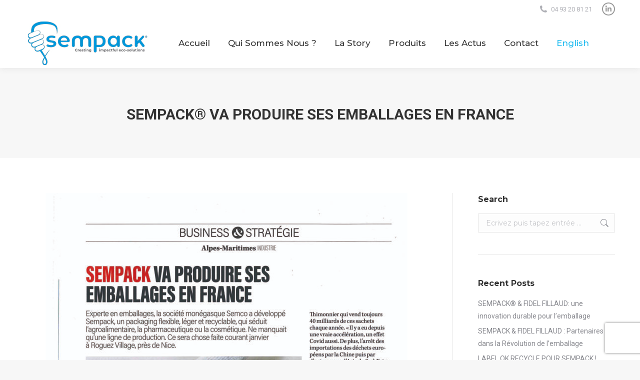

--- FILE ---
content_type: text/html; charset=UTF-8
request_url: https://www.sempack-packaging.fr/sempack-va-produire-ses-emballages-en-france-2/
body_size: 15820
content:
<!DOCTYPE html>
<!--[if !(IE 6) | !(IE 7) | !(IE 8)  ]><!-->
<html lang="fr-FR" class="no-js">
<!--<![endif]-->
<head>
	<meta charset="UTF-8" />
				<meta name="viewport" content="width=device-width, initial-scale=1, maximum-scale=1, user-scalable=0"/>
			<meta name="theme-color" content="#999999"/>	<link rel="profile" href="https://gmpg.org/xfn/11" />
	<meta name='robots' content='index, follow, max-image-preview:large, max-snippet:-1, max-video-preview:-1' />
	<style>img:is([sizes="auto" i], [sizes^="auto," i]) { contain-intrinsic-size: 3000px 1500px }</style>
	<script id="cookieyes" type="text/javascript" src="https://cdn-cookieyes.com/client_data/d9f6879ecbf74a4f29feba2f/script.js"></script><link rel="alternate" hreflang="en" href="https://www.sempack-packaging.fr/en/sempack-will-produce-its-packaging-in-france/" />
<link rel="alternate" hreflang="fr" href="https://www.sempack-packaging.fr/sempack-va-produire-ses-emballages-en-france-2/" />
<link rel="alternate" hreflang="x-default" href="https://www.sempack-packaging.fr/sempack-va-produire-ses-emballages-en-france-2/" />

	<!-- This site is optimized with the Yoast SEO plugin v24.7 - https://yoast.com/wordpress/plugins/seo/ -->
	<title>Sempack® va produire ses emballages en France - SEMPACK®</title>
	<link rel="canonical" href="https://www.sempack-packaging.fr/sempack-va-produire-ses-emballages-en-france-2/" />
	<meta property="og:locale" content="fr_FR" />
	<meta property="og:type" content="article" />
	<meta property="og:title" content="Sempack® va produire ses emballages en France - SEMPACK®" />
	<meta property="og:url" content="https://www.sempack-packaging.fr/sempack-va-produire-ses-emballages-en-france-2/" />
	<meta property="og:site_name" content="SEMPACK®" />
	<meta property="article:published_time" content="2021-02-01T12:03:45+00:00" />
	<meta property="article:modified_time" content="2021-03-19T12:04:28+00:00" />
	<meta property="og:image" content="https://www.sempack-packaging.fr/wp-content/uploads/2021/03/Journal-des-Entreprises-Janv-2021-scaled-1-724x1024.jpg" />
	<meta property="og:image:width" content="724" />
	<meta property="og:image:height" content="1024" />
	<meta property="og:image:type" content="image/jpeg" />
	<meta name="author" content="admin2984" />
	<meta name="twitter:card" content="summary_large_image" />
	<meta name="twitter:label1" content="Écrit par" />
	<meta name="twitter:data1" content="admin2984" />
	<script type="application/ld+json" class="yoast-schema-graph">{"@context":"https://schema.org","@graph":[{"@type":"WebPage","@id":"https://www.sempack-packaging.fr/sempack-va-produire-ses-emballages-en-france-2/","url":"https://www.sempack-packaging.fr/sempack-va-produire-ses-emballages-en-france-2/","name":"Sempack® va produire ses emballages en France - SEMPACK®","isPartOf":{"@id":"https://www.sempack-packaging.fr/#website"},"primaryImageOfPage":{"@id":"https://www.sempack-packaging.fr/sempack-va-produire-ses-emballages-en-france-2/#primaryimage"},"image":{"@id":"https://www.sempack-packaging.fr/sempack-va-produire-ses-emballages-en-france-2/#primaryimage"},"thumbnailUrl":"https://www.sempack-packaging.fr/wp-content/uploads/2021/03/Journal-des-Entreprises-Janv-2021-scaled-1.jpg","datePublished":"2021-02-01T12:03:45+00:00","dateModified":"2021-03-19T12:04:28+00:00","author":{"@id":"https://www.sempack-packaging.fr/#/schema/person/e2f52fedc95d25ef7c32dec72c7481f8"},"breadcrumb":{"@id":"https://www.sempack-packaging.fr/sempack-va-produire-ses-emballages-en-france-2/#breadcrumb"},"inLanguage":"fr-FR","potentialAction":[{"@type":"ReadAction","target":["https://www.sempack-packaging.fr/sempack-va-produire-ses-emballages-en-france-2/"]}]},{"@type":"ImageObject","inLanguage":"fr-FR","@id":"https://www.sempack-packaging.fr/sempack-va-produire-ses-emballages-en-france-2/#primaryimage","url":"https://www.sempack-packaging.fr/wp-content/uploads/2021/03/Journal-des-Entreprises-Janv-2021-scaled-1.jpg","contentUrl":"https://www.sempack-packaging.fr/wp-content/uploads/2021/03/Journal-des-Entreprises-Janv-2021-scaled-1.jpg","width":1810,"height":2560},{"@type":"BreadcrumbList","@id":"https://www.sempack-packaging.fr/sempack-va-produire-ses-emballages-en-france-2/#breadcrumb","itemListElement":[{"@type":"ListItem","position":1,"name":"Accueil","item":"https://www.sempack-packaging.fr/"},{"@type":"ListItem","position":2,"name":"Sempack® va produire ses emballages en France"}]},{"@type":"WebSite","@id":"https://www.sempack-packaging.fr/#website","url":"https://www.sempack-packaging.fr/","name":"SEMPACK®","description":"The sustainable experience starts here!","potentialAction":[{"@type":"SearchAction","target":{"@type":"EntryPoint","urlTemplate":"https://www.sempack-packaging.fr/?s={search_term_string}"},"query-input":{"@type":"PropertyValueSpecification","valueRequired":true,"valueName":"search_term_string"}}],"inLanguage":"fr-FR"},{"@type":"Person","@id":"https://www.sempack-packaging.fr/#/schema/person/e2f52fedc95d25ef7c32dec72c7481f8","name":"admin2984","image":{"@type":"ImageObject","inLanguage":"fr-FR","@id":"https://www.sempack-packaging.fr/#/schema/person/image/","url":"https://secure.gravatar.com/avatar/a4888e703d6f7031d1ae4f859a784f6c?s=96&d=mm&r=g","contentUrl":"https://secure.gravatar.com/avatar/a4888e703d6f7031d1ae4f859a784f6c?s=96&d=mm&r=g","caption":"admin2984"},"url":"https://www.sempack-packaging.fr/author/admin2984/"}]}</script>
	<!-- / Yoast SEO plugin. -->


<link rel='dns-prefetch' href='//fonts.googleapis.com' />
<link rel="alternate" type="application/rss+xml" title="SEMPACK® &raquo; Flux" href="https://www.sempack-packaging.fr/feed/" />
<link rel="alternate" type="application/rss+xml" title="SEMPACK® &raquo; Flux des commentaires" href="https://www.sempack-packaging.fr/comments/feed/" />
<link rel="alternate" type="application/rss+xml" title="SEMPACK® &raquo; Sempack® va produire ses emballages en France Flux des commentaires" href="https://www.sempack-packaging.fr/sempack-va-produire-ses-emballages-en-france-2/feed/" />
<script>
window._wpemojiSettings = {"baseUrl":"https:\/\/s.w.org\/images\/core\/emoji\/15.0.3\/72x72\/","ext":".png","svgUrl":"https:\/\/s.w.org\/images\/core\/emoji\/15.0.3\/svg\/","svgExt":".svg","source":{"concatemoji":"https:\/\/www.sempack-packaging.fr\/wp-includes\/js\/wp-emoji-release.min.js?ver=6.7.4"}};
/*! This file is auto-generated */
!function(i,n){var o,s,e;function c(e){try{var t={supportTests:e,timestamp:(new Date).valueOf()};sessionStorage.setItem(o,JSON.stringify(t))}catch(e){}}function p(e,t,n){e.clearRect(0,0,e.canvas.width,e.canvas.height),e.fillText(t,0,0);var t=new Uint32Array(e.getImageData(0,0,e.canvas.width,e.canvas.height).data),r=(e.clearRect(0,0,e.canvas.width,e.canvas.height),e.fillText(n,0,0),new Uint32Array(e.getImageData(0,0,e.canvas.width,e.canvas.height).data));return t.every(function(e,t){return e===r[t]})}function u(e,t,n){switch(t){case"flag":return n(e,"\ud83c\udff3\ufe0f\u200d\u26a7\ufe0f","\ud83c\udff3\ufe0f\u200b\u26a7\ufe0f")?!1:!n(e,"\ud83c\uddfa\ud83c\uddf3","\ud83c\uddfa\u200b\ud83c\uddf3")&&!n(e,"\ud83c\udff4\udb40\udc67\udb40\udc62\udb40\udc65\udb40\udc6e\udb40\udc67\udb40\udc7f","\ud83c\udff4\u200b\udb40\udc67\u200b\udb40\udc62\u200b\udb40\udc65\u200b\udb40\udc6e\u200b\udb40\udc67\u200b\udb40\udc7f");case"emoji":return!n(e,"\ud83d\udc26\u200d\u2b1b","\ud83d\udc26\u200b\u2b1b")}return!1}function f(e,t,n){var r="undefined"!=typeof WorkerGlobalScope&&self instanceof WorkerGlobalScope?new OffscreenCanvas(300,150):i.createElement("canvas"),a=r.getContext("2d",{willReadFrequently:!0}),o=(a.textBaseline="top",a.font="600 32px Arial",{});return e.forEach(function(e){o[e]=t(a,e,n)}),o}function t(e){var t=i.createElement("script");t.src=e,t.defer=!0,i.head.appendChild(t)}"undefined"!=typeof Promise&&(o="wpEmojiSettingsSupports",s=["flag","emoji"],n.supports={everything:!0,everythingExceptFlag:!0},e=new Promise(function(e){i.addEventListener("DOMContentLoaded",e,{once:!0})}),new Promise(function(t){var n=function(){try{var e=JSON.parse(sessionStorage.getItem(o));if("object"==typeof e&&"number"==typeof e.timestamp&&(new Date).valueOf()<e.timestamp+604800&&"object"==typeof e.supportTests)return e.supportTests}catch(e){}return null}();if(!n){if("undefined"!=typeof Worker&&"undefined"!=typeof OffscreenCanvas&&"undefined"!=typeof URL&&URL.createObjectURL&&"undefined"!=typeof Blob)try{var e="postMessage("+f.toString()+"("+[JSON.stringify(s),u.toString(),p.toString()].join(",")+"));",r=new Blob([e],{type:"text/javascript"}),a=new Worker(URL.createObjectURL(r),{name:"wpTestEmojiSupports"});return void(a.onmessage=function(e){c(n=e.data),a.terminate(),t(n)})}catch(e){}c(n=f(s,u,p))}t(n)}).then(function(e){for(var t in e)n.supports[t]=e[t],n.supports.everything=n.supports.everything&&n.supports[t],"flag"!==t&&(n.supports.everythingExceptFlag=n.supports.everythingExceptFlag&&n.supports[t]);n.supports.everythingExceptFlag=n.supports.everythingExceptFlag&&!n.supports.flag,n.DOMReady=!1,n.readyCallback=function(){n.DOMReady=!0}}).then(function(){return e}).then(function(){var e;n.supports.everything||(n.readyCallback(),(e=n.source||{}).concatemoji?t(e.concatemoji):e.wpemoji&&e.twemoji&&(t(e.twemoji),t(e.wpemoji)))}))}((window,document),window._wpemojiSettings);
</script>
<style id='wp-emoji-styles-inline-css'>

	img.wp-smiley, img.emoji {
		display: inline !important;
		border: none !important;
		box-shadow: none !important;
		height: 1em !important;
		width: 1em !important;
		margin: 0 0.07em !important;
		vertical-align: -0.1em !important;
		background: none !important;
		padding: 0 !important;
	}
</style>
<link rel='stylesheet' id='bplugins-plyrio-css' href='https://www.sempack-packaging.fr/wp-content/plugins/html5-video-player/public/css/h5vp.css?ver=2.5.38' media='all' />
<link rel='stylesheet' id='html5-player-video-style-css' href='https://www.sempack-packaging.fr/wp-content/plugins/html5-video-player/dist/frontend.css?ver=2.5.38' media='all' />
<style id='classic-theme-styles-inline-css'>
/*! This file is auto-generated */
.wp-block-button__link{color:#fff;background-color:#32373c;border-radius:9999px;box-shadow:none;text-decoration:none;padding:calc(.667em + 2px) calc(1.333em + 2px);font-size:1.125em}.wp-block-file__button{background:#32373c;color:#fff;text-decoration:none}
</style>
<style id='global-styles-inline-css'>
:root{--wp--preset--aspect-ratio--square: 1;--wp--preset--aspect-ratio--4-3: 4/3;--wp--preset--aspect-ratio--3-4: 3/4;--wp--preset--aspect-ratio--3-2: 3/2;--wp--preset--aspect-ratio--2-3: 2/3;--wp--preset--aspect-ratio--16-9: 16/9;--wp--preset--aspect-ratio--9-16: 9/16;--wp--preset--color--black: #000000;--wp--preset--color--cyan-bluish-gray: #abb8c3;--wp--preset--color--white: #FFF;--wp--preset--color--pale-pink: #f78da7;--wp--preset--color--vivid-red: #cf2e2e;--wp--preset--color--luminous-vivid-orange: #ff6900;--wp--preset--color--luminous-vivid-amber: #fcb900;--wp--preset--color--light-green-cyan: #7bdcb5;--wp--preset--color--vivid-green-cyan: #00d084;--wp--preset--color--pale-cyan-blue: #8ed1fc;--wp--preset--color--vivid-cyan-blue: #0693e3;--wp--preset--color--vivid-purple: #9b51e0;--wp--preset--color--accent: #999999;--wp--preset--color--dark-gray: #111;--wp--preset--color--light-gray: #767676;--wp--preset--gradient--vivid-cyan-blue-to-vivid-purple: linear-gradient(135deg,rgba(6,147,227,1) 0%,rgb(155,81,224) 100%);--wp--preset--gradient--light-green-cyan-to-vivid-green-cyan: linear-gradient(135deg,rgb(122,220,180) 0%,rgb(0,208,130) 100%);--wp--preset--gradient--luminous-vivid-amber-to-luminous-vivid-orange: linear-gradient(135deg,rgba(252,185,0,1) 0%,rgba(255,105,0,1) 100%);--wp--preset--gradient--luminous-vivid-orange-to-vivid-red: linear-gradient(135deg,rgba(255,105,0,1) 0%,rgb(207,46,46) 100%);--wp--preset--gradient--very-light-gray-to-cyan-bluish-gray: linear-gradient(135deg,rgb(238,238,238) 0%,rgb(169,184,195) 100%);--wp--preset--gradient--cool-to-warm-spectrum: linear-gradient(135deg,rgb(74,234,220) 0%,rgb(151,120,209) 20%,rgb(207,42,186) 40%,rgb(238,44,130) 60%,rgb(251,105,98) 80%,rgb(254,248,76) 100%);--wp--preset--gradient--blush-light-purple: linear-gradient(135deg,rgb(255,206,236) 0%,rgb(152,150,240) 100%);--wp--preset--gradient--blush-bordeaux: linear-gradient(135deg,rgb(254,205,165) 0%,rgb(254,45,45) 50%,rgb(107,0,62) 100%);--wp--preset--gradient--luminous-dusk: linear-gradient(135deg,rgb(255,203,112) 0%,rgb(199,81,192) 50%,rgb(65,88,208) 100%);--wp--preset--gradient--pale-ocean: linear-gradient(135deg,rgb(255,245,203) 0%,rgb(182,227,212) 50%,rgb(51,167,181) 100%);--wp--preset--gradient--electric-grass: linear-gradient(135deg,rgb(202,248,128) 0%,rgb(113,206,126) 100%);--wp--preset--gradient--midnight: linear-gradient(135deg,rgb(2,3,129) 0%,rgb(40,116,252) 100%);--wp--preset--font-size--small: 13px;--wp--preset--font-size--medium: 20px;--wp--preset--font-size--large: 36px;--wp--preset--font-size--x-large: 42px;--wp--preset--spacing--20: 0.44rem;--wp--preset--spacing--30: 0.67rem;--wp--preset--spacing--40: 1rem;--wp--preset--spacing--50: 1.5rem;--wp--preset--spacing--60: 2.25rem;--wp--preset--spacing--70: 3.38rem;--wp--preset--spacing--80: 5.06rem;--wp--preset--shadow--natural: 6px 6px 9px rgba(0, 0, 0, 0.2);--wp--preset--shadow--deep: 12px 12px 50px rgba(0, 0, 0, 0.4);--wp--preset--shadow--sharp: 6px 6px 0px rgba(0, 0, 0, 0.2);--wp--preset--shadow--outlined: 6px 6px 0px -3px rgba(255, 255, 255, 1), 6px 6px rgba(0, 0, 0, 1);--wp--preset--shadow--crisp: 6px 6px 0px rgba(0, 0, 0, 1);}:where(.is-layout-flex){gap: 0.5em;}:where(.is-layout-grid){gap: 0.5em;}body .is-layout-flex{display: flex;}.is-layout-flex{flex-wrap: wrap;align-items: center;}.is-layout-flex > :is(*, div){margin: 0;}body .is-layout-grid{display: grid;}.is-layout-grid > :is(*, div){margin: 0;}:where(.wp-block-columns.is-layout-flex){gap: 2em;}:where(.wp-block-columns.is-layout-grid){gap: 2em;}:where(.wp-block-post-template.is-layout-flex){gap: 1.25em;}:where(.wp-block-post-template.is-layout-grid){gap: 1.25em;}.has-black-color{color: var(--wp--preset--color--black) !important;}.has-cyan-bluish-gray-color{color: var(--wp--preset--color--cyan-bluish-gray) !important;}.has-white-color{color: var(--wp--preset--color--white) !important;}.has-pale-pink-color{color: var(--wp--preset--color--pale-pink) !important;}.has-vivid-red-color{color: var(--wp--preset--color--vivid-red) !important;}.has-luminous-vivid-orange-color{color: var(--wp--preset--color--luminous-vivid-orange) !important;}.has-luminous-vivid-amber-color{color: var(--wp--preset--color--luminous-vivid-amber) !important;}.has-light-green-cyan-color{color: var(--wp--preset--color--light-green-cyan) !important;}.has-vivid-green-cyan-color{color: var(--wp--preset--color--vivid-green-cyan) !important;}.has-pale-cyan-blue-color{color: var(--wp--preset--color--pale-cyan-blue) !important;}.has-vivid-cyan-blue-color{color: var(--wp--preset--color--vivid-cyan-blue) !important;}.has-vivid-purple-color{color: var(--wp--preset--color--vivid-purple) !important;}.has-black-background-color{background-color: var(--wp--preset--color--black) !important;}.has-cyan-bluish-gray-background-color{background-color: var(--wp--preset--color--cyan-bluish-gray) !important;}.has-white-background-color{background-color: var(--wp--preset--color--white) !important;}.has-pale-pink-background-color{background-color: var(--wp--preset--color--pale-pink) !important;}.has-vivid-red-background-color{background-color: var(--wp--preset--color--vivid-red) !important;}.has-luminous-vivid-orange-background-color{background-color: var(--wp--preset--color--luminous-vivid-orange) !important;}.has-luminous-vivid-amber-background-color{background-color: var(--wp--preset--color--luminous-vivid-amber) !important;}.has-light-green-cyan-background-color{background-color: var(--wp--preset--color--light-green-cyan) !important;}.has-vivid-green-cyan-background-color{background-color: var(--wp--preset--color--vivid-green-cyan) !important;}.has-pale-cyan-blue-background-color{background-color: var(--wp--preset--color--pale-cyan-blue) !important;}.has-vivid-cyan-blue-background-color{background-color: var(--wp--preset--color--vivid-cyan-blue) !important;}.has-vivid-purple-background-color{background-color: var(--wp--preset--color--vivid-purple) !important;}.has-black-border-color{border-color: var(--wp--preset--color--black) !important;}.has-cyan-bluish-gray-border-color{border-color: var(--wp--preset--color--cyan-bluish-gray) !important;}.has-white-border-color{border-color: var(--wp--preset--color--white) !important;}.has-pale-pink-border-color{border-color: var(--wp--preset--color--pale-pink) !important;}.has-vivid-red-border-color{border-color: var(--wp--preset--color--vivid-red) !important;}.has-luminous-vivid-orange-border-color{border-color: var(--wp--preset--color--luminous-vivid-orange) !important;}.has-luminous-vivid-amber-border-color{border-color: var(--wp--preset--color--luminous-vivid-amber) !important;}.has-light-green-cyan-border-color{border-color: var(--wp--preset--color--light-green-cyan) !important;}.has-vivid-green-cyan-border-color{border-color: var(--wp--preset--color--vivid-green-cyan) !important;}.has-pale-cyan-blue-border-color{border-color: var(--wp--preset--color--pale-cyan-blue) !important;}.has-vivid-cyan-blue-border-color{border-color: var(--wp--preset--color--vivid-cyan-blue) !important;}.has-vivid-purple-border-color{border-color: var(--wp--preset--color--vivid-purple) !important;}.has-vivid-cyan-blue-to-vivid-purple-gradient-background{background: var(--wp--preset--gradient--vivid-cyan-blue-to-vivid-purple) !important;}.has-light-green-cyan-to-vivid-green-cyan-gradient-background{background: var(--wp--preset--gradient--light-green-cyan-to-vivid-green-cyan) !important;}.has-luminous-vivid-amber-to-luminous-vivid-orange-gradient-background{background: var(--wp--preset--gradient--luminous-vivid-amber-to-luminous-vivid-orange) !important;}.has-luminous-vivid-orange-to-vivid-red-gradient-background{background: var(--wp--preset--gradient--luminous-vivid-orange-to-vivid-red) !important;}.has-very-light-gray-to-cyan-bluish-gray-gradient-background{background: var(--wp--preset--gradient--very-light-gray-to-cyan-bluish-gray) !important;}.has-cool-to-warm-spectrum-gradient-background{background: var(--wp--preset--gradient--cool-to-warm-spectrum) !important;}.has-blush-light-purple-gradient-background{background: var(--wp--preset--gradient--blush-light-purple) !important;}.has-blush-bordeaux-gradient-background{background: var(--wp--preset--gradient--blush-bordeaux) !important;}.has-luminous-dusk-gradient-background{background: var(--wp--preset--gradient--luminous-dusk) !important;}.has-pale-ocean-gradient-background{background: var(--wp--preset--gradient--pale-ocean) !important;}.has-electric-grass-gradient-background{background: var(--wp--preset--gradient--electric-grass) !important;}.has-midnight-gradient-background{background: var(--wp--preset--gradient--midnight) !important;}.has-small-font-size{font-size: var(--wp--preset--font-size--small) !important;}.has-medium-font-size{font-size: var(--wp--preset--font-size--medium) !important;}.has-large-font-size{font-size: var(--wp--preset--font-size--large) !important;}.has-x-large-font-size{font-size: var(--wp--preset--font-size--x-large) !important;}
:where(.wp-block-post-template.is-layout-flex){gap: 1.25em;}:where(.wp-block-post-template.is-layout-grid){gap: 1.25em;}
:where(.wp-block-columns.is-layout-flex){gap: 2em;}:where(.wp-block-columns.is-layout-grid){gap: 2em;}
:root :where(.wp-block-pullquote){font-size: 1.5em;line-height: 1.6;}
</style>
<link rel='stylesheet' id='contact-form-7-css' href='https://www.sempack-packaging.fr/wp-content/plugins/contact-form-7/includes/css/styles.css?ver=6.0.5' media='all' />
<link rel='stylesheet' id='wpml-menu-item-0-css' href='https://www.sempack-packaging.fr/wp-content/plugins/sitepress-multilingual-cms/templates/language-switchers/menu-item/style.min.css?ver=1' media='all' />
<link rel='stylesheet' id='the7-font-css' href='https://www.sempack-packaging.fr/wp-content/themes/dt-the7/fonts/icomoon-the7-font/icomoon-the7-font.min.css?ver=14.0.2.1' media='all' />
<link rel='stylesheet' id='the7-awesome-fonts-css' href='https://www.sempack-packaging.fr/wp-content/themes/dt-the7/fonts/FontAwesome/css/all.min.css?ver=14.0.2.1' media='all' />
<link rel='stylesheet' id='the7-awesome-fonts-back-css' href='https://www.sempack-packaging.fr/wp-content/themes/dt-the7/fonts/FontAwesome/back-compat.min.css?ver=14.0.2.1' media='all' />
<link rel='stylesheet' id='the7-Defaults-css' href='https://www.sempack-packaging.fr/wp-content/uploads/smile_fonts/Defaults/Defaults.css?ver=6.7.4' media='all' />
<link rel='stylesheet' id='js_composer_front-css' href='https://www.sempack-packaging.fr/wp-content/plugins/js_composer/assets/css/js_composer.min.css?ver=8.3.1' media='all' />
<link rel='stylesheet' id='dt-web-fonts-css' href='https://fonts.googleapis.com/css?family=Roboto:400,600,700%7CRoboto+Condensed:400,600,700%7CMontserrat:400,500,600,700' media='all' />
<link rel='stylesheet' id='dt-main-css' href='https://www.sempack-packaging.fr/wp-content/themes/dt-the7/css/main.min.css?ver=14.0.2.1' media='all' />
<style id='dt-main-inline-css'>
body #load {
  display: block;
  height: 100%;
  overflow: hidden;
  position: fixed;
  width: 100%;
  z-index: 9901;
  opacity: 1;
  visibility: visible;
  transition: all .35s ease-out;
}
.load-wrap {
  width: 100%;
  height: 100%;
  background-position: center center;
  background-repeat: no-repeat;
  text-align: center;
  display: -ms-flexbox;
  display: -ms-flex;
  display: flex;
  -ms-align-items: center;
  -ms-flex-align: center;
  align-items: center;
  -ms-flex-flow: column wrap;
  flex-flow: column wrap;
  -ms-flex-pack: center;
  -ms-justify-content: center;
  justify-content: center;
}
.load-wrap > svg {
  position: absolute;
  top: 50%;
  left: 50%;
  transform: translate(-50%,-50%);
}
#load {
  background: var(--the7-elementor-beautiful-loading-bg,#ffffff);
  --the7-beautiful-spinner-color2: var(--the7-beautiful-spinner-color,rgba(51,51,51,0.3));
}

</style>
<link rel='stylesheet' id='the7-custom-scrollbar-css' href='https://www.sempack-packaging.fr/wp-content/themes/dt-the7/lib/custom-scrollbar/custom-scrollbar.min.css?ver=14.0.2.1' media='all' />
<link rel='stylesheet' id='the7-wpbakery-css' href='https://www.sempack-packaging.fr/wp-content/themes/dt-the7/css/wpbakery.min.css?ver=14.0.2.1' media='all' />
<link rel='stylesheet' id='the7-core-css' href='https://www.sempack-packaging.fr/wp-content/plugins/dt-the7-core/assets/css/post-type.min.css?ver=2.7.10' media='all' />
<link rel='stylesheet' id='the7-css-vars-css' href='https://www.sempack-packaging.fr/wp-content/uploads/the7-css/css-vars.css?ver=09ff29b5159d' media='all' />
<link rel='stylesheet' id='dt-custom-css' href='https://www.sempack-packaging.fr/wp-content/uploads/the7-css/custom.css?ver=09ff29b5159d' media='all' />
<link rel='stylesheet' id='dt-media-css' href='https://www.sempack-packaging.fr/wp-content/uploads/the7-css/media.css?ver=09ff29b5159d' media='all' />
<link rel='stylesheet' id='the7-mega-menu-css' href='https://www.sempack-packaging.fr/wp-content/uploads/the7-css/mega-menu.css?ver=09ff29b5159d' media='all' />
<link rel='stylesheet' id='the7-elements-albums-portfolio-css' href='https://www.sempack-packaging.fr/wp-content/uploads/the7-css/the7-elements-albums-portfolio.css?ver=09ff29b5159d' media='all' />
<link rel='stylesheet' id='the7-elements-css' href='https://www.sempack-packaging.fr/wp-content/uploads/the7-css/post-type-dynamic.css?ver=09ff29b5159d' media='all' />
<link rel='stylesheet' id='style-css' href='https://www.sempack-packaging.fr/wp-content/themes/dt-the7/style.css?ver=14.0.2.1' media='all' />
<script src="https://www.sempack-packaging.fr/wp-includes/js/jquery/jquery.min.js?ver=3.7.1" id="jquery-core-js"></script>
<script src="https://www.sempack-packaging.fr/wp-includes/js/jquery/jquery-migrate.min.js?ver=3.4.1" id="jquery-migrate-js"></script>
<script id="wpml-cookie-js-extra">
var wpml_cookies = {"wp-wpml_current_language":{"value":"fr","expires":1,"path":"\/"}};
var wpml_cookies = {"wp-wpml_current_language":{"value":"fr","expires":1,"path":"\/"}};
</script>
<script src="https://www.sempack-packaging.fr/wp-content/plugins/sitepress-multilingual-cms/res/js/cookies/language-cookie.js?ver=470000" id="wpml-cookie-js" defer data-wp-strategy="defer"></script>
<script src="//www.sempack-packaging.fr/wp-content/plugins/revslider/sr6/assets/js/rbtools.min.js?ver=6.7.29" async id="tp-tools-js"></script>
<script src="//www.sempack-packaging.fr/wp-content/plugins/revslider/sr6/assets/js/rs6.min.js?ver=6.7.31" async id="revmin-js"></script>
<script id="dt-above-fold-js-extra">
var dtLocal = {"themeUrl":"https:\/\/www.sempack-packaging.fr\/wp-content\/themes\/dt-the7","passText":"Pour voir ce contenu, entrer le mots de passe:","moreButtonText":{"loading":"Chargement...","loadMore":"Charger la suite"},"postID":"903","ajaxurl":"https:\/\/www.sempack-packaging.fr\/wp-admin\/admin-ajax.php","REST":{"baseUrl":"https:\/\/www.sempack-packaging.fr\/wp-json\/the7\/v1","endpoints":{"sendMail":"\/send-mail"}},"contactMessages":{"required":"One or more fields have an error. Please check and try again.","terms":"Please accept the privacy policy.","fillTheCaptchaError":"Please, fill the captcha."},"captchaSiteKey":"","ajaxNonce":"e6db623b7d","pageData":"","themeSettings":{"smoothScroll":"off","lazyLoading":false,"desktopHeader":{"height":100},"ToggleCaptionEnabled":"disabled","ToggleCaption":"Navigation","floatingHeader":{"showAfter":150,"showMenu":true,"height":90,"logo":{"showLogo":true,"html":"<img class=\" preload-me\" src=\"https:\/\/www.sempack-packaging.fr\/wp-content\/uploads\/2022\/05\/SEMPACK-Logo2022_250px_1.jpg\" srcset=\"https:\/\/www.sempack-packaging.fr\/wp-content\/uploads\/2022\/05\/SEMPACK-Logo2022_250px_1.jpg 250w, https:\/\/www.sempack-packaging.fr\/wp-content\/uploads\/2022\/05\/SEMPACK-Logo2022_250px_1.jpg 250w\" width=\"250\" height=\"91\"   sizes=\"250px\" alt=\"SEMPACK\u00ae\" \/>","url":"https:\/\/www.sempack-packaging.fr\/"}},"topLine":{"floatingTopLine":{"logo":{"showLogo":false,"html":""}}},"mobileHeader":{"firstSwitchPoint":1070,"secondSwitchPoint":778,"firstSwitchPointHeight":60,"secondSwitchPointHeight":60,"mobileToggleCaptionEnabled":"disabled","mobileToggleCaption":"Menu"},"stickyMobileHeaderFirstSwitch":{"logo":{"html":"<img class=\" preload-me\" src=\"https:\/\/www.sempack-packaging.fr\/wp-content\/uploads\/2022\/05\/SEMPACK-Logo2022_250px_1.jpg\" srcset=\"https:\/\/www.sempack-packaging.fr\/wp-content\/uploads\/2022\/05\/SEMPACK-Logo2022_250px_1.jpg 250w, https:\/\/www.sempack-packaging.fr\/wp-content\/uploads\/2022\/05\/SEMPACK-Logo2022_250px_1.jpg 250w\" width=\"250\" height=\"91\"   sizes=\"250px\" alt=\"SEMPACK\u00ae\" \/>"}},"stickyMobileHeaderSecondSwitch":{"logo":{"html":"<img class=\" preload-me\" src=\"https:\/\/www.sempack-packaging.fr\/wp-content\/uploads\/2022\/05\/SEMPACK-Logo2022_250px_1.jpg\" srcset=\"https:\/\/www.sempack-packaging.fr\/wp-content\/uploads\/2022\/05\/SEMPACK-Logo2022_250px_1.jpg 250w, https:\/\/www.sempack-packaging.fr\/wp-content\/uploads\/2022\/05\/SEMPACK-Logo2022_250px_1.jpg 250w\" width=\"250\" height=\"91\"   sizes=\"250px\" alt=\"SEMPACK\u00ae\" \/>"}},"sidebar":{"switchPoint":990},"boxedWidth":"1340px"},"VCMobileScreenWidth":"768"};
var dtShare = {"shareButtonText":{"facebook":"Share on Facebook","twitter":"Share on X","pinterest":"Pin it","linkedin":"Share on Linkedin","whatsapp":"Share on Whatsapp"},"overlayOpacity":"85"};
</script>
<script src="https://www.sempack-packaging.fr/wp-content/themes/dt-the7/js/above-the-fold.min.js?ver=14.0.2.1" id="dt-above-fold-js"></script>
<script></script><link rel="https://api.w.org/" href="https://www.sempack-packaging.fr/wp-json/" /><link rel="alternate" title="JSON" type="application/json" href="https://www.sempack-packaging.fr/wp-json/wp/v2/posts/903" /><link rel="EditURI" type="application/rsd+xml" title="RSD" href="https://www.sempack-packaging.fr/xmlrpc.php?rsd" />
<meta name="generator" content="WordPress 6.7.4" />
<link rel='shortlink' href='https://www.sempack-packaging.fr/?p=903' />
<link rel="alternate" title="oEmbed (JSON)" type="application/json+oembed" href="https://www.sempack-packaging.fr/wp-json/oembed/1.0/embed?url=https%3A%2F%2Fwww.sempack-packaging.fr%2Fsempack-va-produire-ses-emballages-en-france-2%2F" />
<link rel="alternate" title="oEmbed (XML)" type="text/xml+oembed" href="https://www.sempack-packaging.fr/wp-json/oembed/1.0/embed?url=https%3A%2F%2Fwww.sempack-packaging.fr%2Fsempack-va-produire-ses-emballages-en-france-2%2F&#038;format=xml" />
<meta name="generator" content="WPML ver:4.7.1 stt:1,4;" />
 <style> #h5vpQuickPlayer { width: 100%; max-width: 100%; margin: 0 auto; } </style> <link rel="pingback" href="https://www.sempack-packaging.fr/xmlrpc.php">
<meta name="generator" content="Powered by WPBakery Page Builder - drag and drop page builder for WordPress."/>
<meta name="generator" content="Powered by Slider Revolution 6.7.31 - responsive, Mobile-Friendly Slider Plugin for WordPress with comfortable drag and drop interface." />
<script type="text/javascript" id="the7-loader-script">
document.addEventListener("DOMContentLoaded", function(event) {
	var load = document.getElementById("load");
	if(!load.classList.contains('loader-removed')){
		var removeLoading = setTimeout(function() {
			load.className += " loader-removed";
		}, 300);
	}
});
</script>
		<link rel="icon" href="https://www.sempack-packaging.fr/wp-content/uploads/2022/07/cropped-Sempack®avatarwebsite2022.png" type="image/png" sizes="16x16"/><link rel="icon" href="https://www.sempack-packaging.fr/wp-content/uploads/2022/07/cropped-Sempack®avatarwebsite2022.png" type="image/png" sizes="32x32"/><script>function setREVStartSize(e){
			//window.requestAnimationFrame(function() {
				window.RSIW = window.RSIW===undefined ? window.innerWidth : window.RSIW;
				window.RSIH = window.RSIH===undefined ? window.innerHeight : window.RSIH;
				try {
					var pw = document.getElementById(e.c).parentNode.offsetWidth,
						newh;
					pw = pw===0 || isNaN(pw) || (e.l=="fullwidth" || e.layout=="fullwidth") ? window.RSIW : pw;
					e.tabw = e.tabw===undefined ? 0 : parseInt(e.tabw);
					e.thumbw = e.thumbw===undefined ? 0 : parseInt(e.thumbw);
					e.tabh = e.tabh===undefined ? 0 : parseInt(e.tabh);
					e.thumbh = e.thumbh===undefined ? 0 : parseInt(e.thumbh);
					e.tabhide = e.tabhide===undefined ? 0 : parseInt(e.tabhide);
					e.thumbhide = e.thumbhide===undefined ? 0 : parseInt(e.thumbhide);
					e.mh = e.mh===undefined || e.mh=="" || e.mh==="auto" ? 0 : parseInt(e.mh,0);
					if(e.layout==="fullscreen" || e.l==="fullscreen")
						newh = Math.max(e.mh,window.RSIH);
					else{
						e.gw = Array.isArray(e.gw) ? e.gw : [e.gw];
						for (var i in e.rl) if (e.gw[i]===undefined || e.gw[i]===0) e.gw[i] = e.gw[i-1];
						e.gh = e.el===undefined || e.el==="" || (Array.isArray(e.el) && e.el.length==0)? e.gh : e.el;
						e.gh = Array.isArray(e.gh) ? e.gh : [e.gh];
						for (var i in e.rl) if (e.gh[i]===undefined || e.gh[i]===0) e.gh[i] = e.gh[i-1];
											
						var nl = new Array(e.rl.length),
							ix = 0,
							sl;
						e.tabw = e.tabhide>=pw ? 0 : e.tabw;
						e.thumbw = e.thumbhide>=pw ? 0 : e.thumbw;
						e.tabh = e.tabhide>=pw ? 0 : e.tabh;
						e.thumbh = e.thumbhide>=pw ? 0 : e.thumbh;
						for (var i in e.rl) nl[i] = e.rl[i]<window.RSIW ? 0 : e.rl[i];
						sl = nl[0];
						for (var i in nl) if (sl>nl[i] && nl[i]>0) { sl = nl[i]; ix=i;}
						var m = pw>(e.gw[ix]+e.tabw+e.thumbw) ? 1 : (pw-(e.tabw+e.thumbw)) / (e.gw[ix]);
						newh =  (e.gh[ix] * m) + (e.tabh + e.thumbh);
					}
					var el = document.getElementById(e.c);
					if (el!==null && el) el.style.height = newh+"px";
					el = document.getElementById(e.c+"_wrapper");
					if (el!==null && el) {
						el.style.height = newh+"px";
						el.style.display = "block";
					}
				} catch(e){
					console.log("Failure at Presize of Slider:" + e)
				}
			//});
		  };</script>
<noscript><style> .wpb_animate_when_almost_visible { opacity: 1; }</style></noscript><script id="Cookiebot" src="https://consent.cookiebot.com/uc.js" data-cbid="704d2065-f487-4af2-ab03-b2e3fc1f2a45" data-blockingmode="auto" type="text/javascript"></script>

<script>
	jQuery( document ).ready(function() {
jQuery(document).on('click', 'a.anchor-link', function (event) {
    event.preventDefault();

    jQuery('html, body').animate({
        scrollTop: jQuery(jQuery.attr(this, 'href')).offset().top
    }, 800);
});
		});
</script><style id='the7-custom-inline-css' type='text/css'>
#menusempack a{ 
 text-decoration:none; 
} 

.lien-blanc a {color:#ffffff;text-decoration:none}
</style>
</head>
<body id="the7-body" class="post-template-default single single-post postid-903 single-format-standard wp-embed-responsive the7-core-ver-2.7.10 no-comments dt-responsive-on right-mobile-menu-close-icon ouside-menu-close-icon mobile-hamburger-close-bg-enable mobile-hamburger-close-bg-hover-enable  fade-medium-mobile-menu-close-icon fade-medium-menu-close-icon srcset-enabled btn-flat custom-btn-color custom-btn-hover-color phantom-fade phantom-shadow-decoration phantom-custom-logo-on sticky-mobile-header top-header first-switch-logo-left first-switch-menu-right second-switch-logo-left second-switch-menu-right right-mobile-menu layzr-loading-on popup-message-style the7-ver-14.0.2.1 dt-fa-compatibility wpb-js-composer js-comp-ver-8.3.1 vc_responsive">
<!-- The7 14.0.2.1 -->
<div id="load" class="spinner-loader">
	<div class="load-wrap"><style type="text/css">
    [class*="the7-spinner-animate-"]{
        animation: spinner-animation 1s cubic-bezier(1,1,1,1) infinite;
        x:46.5px;
        y:40px;
        width:7px;
        height:20px;
        fill:var(--the7-beautiful-spinner-color2);
        opacity: 0.2;
    }
    .the7-spinner-animate-2{
        animation-delay: 0.083s;
    }
    .the7-spinner-animate-3{
        animation-delay: 0.166s;
    }
    .the7-spinner-animate-4{
         animation-delay: 0.25s;
    }
    .the7-spinner-animate-5{
         animation-delay: 0.33s;
    }
    .the7-spinner-animate-6{
         animation-delay: 0.416s;
    }
    .the7-spinner-animate-7{
         animation-delay: 0.5s;
    }
    .the7-spinner-animate-8{
         animation-delay: 0.58s;
    }
    .the7-spinner-animate-9{
         animation-delay: 0.666s;
    }
    .the7-spinner-animate-10{
         animation-delay: 0.75s;
    }
    .the7-spinner-animate-11{
        animation-delay: 0.83s;
    }
    .the7-spinner-animate-12{
        animation-delay: 0.916s;
    }
    @keyframes spinner-animation{
        from {
            opacity: 1;
        }
        to{
            opacity: 0;
        }
    }
</style>
<svg width="75px" height="75px" xmlns="http://www.w3.org/2000/svg" viewBox="0 0 100 100" preserveAspectRatio="xMidYMid">
	<rect class="the7-spinner-animate-1" rx="5" ry="5" transform="rotate(0 50 50) translate(0 -30)"></rect>
	<rect class="the7-spinner-animate-2" rx="5" ry="5" transform="rotate(30 50 50) translate(0 -30)"></rect>
	<rect class="the7-spinner-animate-3" rx="5" ry="5" transform="rotate(60 50 50) translate(0 -30)"></rect>
	<rect class="the7-spinner-animate-4" rx="5" ry="5" transform="rotate(90 50 50) translate(0 -30)"></rect>
	<rect class="the7-spinner-animate-5" rx="5" ry="5" transform="rotate(120 50 50) translate(0 -30)"></rect>
	<rect class="the7-spinner-animate-6" rx="5" ry="5" transform="rotate(150 50 50) translate(0 -30)"></rect>
	<rect class="the7-spinner-animate-7" rx="5" ry="5" transform="rotate(180 50 50) translate(0 -30)"></rect>
	<rect class="the7-spinner-animate-8" rx="5" ry="5" transform="rotate(210 50 50) translate(0 -30)"></rect>
	<rect class="the7-spinner-animate-9" rx="5" ry="5" transform="rotate(240 50 50) translate(0 -30)"></rect>
	<rect class="the7-spinner-animate-10" rx="5" ry="5" transform="rotate(270 50 50) translate(0 -30)"></rect>
	<rect class="the7-spinner-animate-11" rx="5" ry="5" transform="rotate(300 50 50) translate(0 -30)"></rect>
	<rect class="the7-spinner-animate-12" rx="5" ry="5" transform="rotate(330 50 50) translate(0 -30)"></rect>
</svg></div>
</div>
<div id="page" >
	<a class="skip-link screen-reader-text" href="#content">Contenu en pleine largeur</a>

<div class="masthead inline-header center widgets full-height shadow-decoration shadow-mobile-header-decoration small-mobile-menu-icon dt-parent-menu-clickable show-sub-menu-on-hover show-device-logo show-mobile-logo" >

	<div class="top-bar top-bar-line-hide">
	<div class="top-bar-bg" ></div>
	<div class="mini-widgets left-widgets"></div><div class="right-widgets mini-widgets"><span class="mini-contacts phone show-on-desktop in-menu-first-switch in-menu-second-switch"><i class="fa-fw the7-mw-icon-phone-bold"></i>04 93 20 81 21</span><div class="soc-ico show-on-desktop in-menu-first-switch in-menu-second-switch disabled-bg accent-border border-on hover-accent-bg hover-disabled-border  hover-border-off"><a title="LinkedIn page opens in new window" href="https://www.linkedin.com/company/sempack-monaco/" target="_blank" class="linkedin"><span class="soc-font-icon"></span><span class="screen-reader-text">LinkedIn page opens in new window</span></a></div></div></div>

	<header class="header-bar" role="banner">

		<div class="branding">
	<div id="site-title" class="assistive-text">SEMPACK®</div>
	<div id="site-description" class="assistive-text">The sustainable experience starts here!</div>
	<a class="" href="https://www.sempack-packaging.fr/"><img class=" preload-me" src="https://www.sempack-packaging.fr/wp-content/uploads/2022/05/SEMPACK-Logo2022_250px_1.jpg" srcset="https://www.sempack-packaging.fr/wp-content/uploads/2022/05/SEMPACK-Logo2022_250px_1.jpg 250w, https://www.sempack-packaging.fr/wp-content/uploads/2022/05/SEMPACK-Logo2022_250px_1.jpg 250w" width="250" height="91"   sizes="250px" alt="SEMPACK®" /><img class="mobile-logo preload-me" src="https://www.sempack-packaging.fr/wp-content/uploads/2022/05/SEMPACK-Logo2022_250px_1.jpg" srcset="https://www.sempack-packaging.fr/wp-content/uploads/2022/05/SEMPACK-Logo2022_250px_1.jpg 250w, https://www.sempack-packaging.fr/wp-content/uploads/2022/05/SEMPACK-Logo2022_250px_1.jpg 250w" width="250" height="91"   sizes="250px" alt="SEMPACK®" /></a></div>

		<ul id="primary-menu" class="main-nav underline-decoration upwards-line outside-item-remove-margin"><li class="menu-item menu-item-type-post_type menu-item-object-page menu-item-home menu-item-2335 first depth-0"><a href='https://www.sempack-packaging.fr/' data-level='1'><span class="menu-item-text"><span class="menu-text">Accueil</span></span></a></li> <li class="menu-item menu-item-type-post_type menu-item-object-page menu-item-2354 depth-0"><a href='https://www.sempack-packaging.fr/qui-sommes-nous/' data-level='1'><span class="menu-item-text"><span class="menu-text">Qui Sommes Nous ?</span></span></a></li> <li class="menu-item menu-item-type-post_type menu-item-object-page menu-item-2329 depth-0"><a href='https://www.sempack-packaging.fr/la-story/' data-level='1'><span class="menu-item-text"><span class="menu-text">La Story</span></span></a></li> <li class="menu-item menu-item-type-post_type menu-item-object-page menu-item-2360 depth-0"><a href='https://www.sempack-packaging.fr/nos-produits/' data-level='1'><span class="menu-item-text"><span class="menu-text">Produits</span></span></a></li> <li class="menu-item menu-item-type-post_type menu-item-object-page menu-item-639 depth-0"><a href='https://www.sempack-packaging.fr/actualites/' data-level='1'><span class="menu-item-text"><span class="menu-text">Les Actus</span></span></a></li> <li class="menu-item menu-item-type-post_type menu-item-object-page menu-item-451 depth-0"><a href='https://www.sempack-packaging.fr/contact/' data-level='1'><span class="menu-item-text"><span class="menu-text">Contact</span></span></a></li> <li class="menu-item wpml-ls-slot-12 wpml-ls-item wpml-ls-item-en wpml-ls-menu-item wpml-ls-first-item wpml-ls-last-item menu-item-type-wpml_ls_menu_item menu-item-object-wpml_ls_menu_item menu-item-wpml-ls-12-en last depth-0"><a href='https://www.sempack-packaging.fr/en/sempack-will-produce-its-packaging-in-france/' title='Passer à English' data-level='1'><span class="menu-item-text"><span class="menu-text"><span class="wpml-ls-native" lang="en">English</span></span></span></a></li> </ul>
		
	</header>

</div>
<div role="navigation" aria-label="Main Menu" class="dt-mobile-header mobile-menu-show-divider">
	<div class="dt-close-mobile-menu-icon" aria-label="Close" role="button" tabindex="0"><div class="close-line-wrap"><span class="close-line"></span><span class="close-line"></span><span class="close-line"></span></div></div>	<ul id="mobile-menu" class="mobile-main-nav">
		<li class="menu-item menu-item-type-post_type menu-item-object-page menu-item-home menu-item-2335 first depth-0"><a href='https://www.sempack-packaging.fr/' data-level='1'><span class="menu-item-text"><span class="menu-text">Accueil</span></span></a></li> <li class="menu-item menu-item-type-post_type menu-item-object-page menu-item-2354 depth-0"><a href='https://www.sempack-packaging.fr/qui-sommes-nous/' data-level='1'><span class="menu-item-text"><span class="menu-text">Qui Sommes Nous ?</span></span></a></li> <li class="menu-item menu-item-type-post_type menu-item-object-page menu-item-2329 depth-0"><a href='https://www.sempack-packaging.fr/la-story/' data-level='1'><span class="menu-item-text"><span class="menu-text">La Story</span></span></a></li> <li class="menu-item menu-item-type-post_type menu-item-object-page menu-item-2360 depth-0"><a href='https://www.sempack-packaging.fr/nos-produits/' data-level='1'><span class="menu-item-text"><span class="menu-text">Produits</span></span></a></li> <li class="menu-item menu-item-type-post_type menu-item-object-page menu-item-639 depth-0"><a href='https://www.sempack-packaging.fr/actualites/' data-level='1'><span class="menu-item-text"><span class="menu-text">Les Actus</span></span></a></li> <li class="menu-item menu-item-type-post_type menu-item-object-page menu-item-451 depth-0"><a href='https://www.sempack-packaging.fr/contact/' data-level='1'><span class="menu-item-text"><span class="menu-text">Contact</span></span></a></li> <li class="menu-item wpml-ls-slot-12 wpml-ls-item wpml-ls-item-en wpml-ls-menu-item wpml-ls-first-item wpml-ls-last-item menu-item-type-wpml_ls_menu_item menu-item-object-wpml_ls_menu_item menu-item-wpml-ls-12-en last depth-0"><a href='https://www.sempack-packaging.fr/en/sempack-will-produce-its-packaging-in-france/' title='Passer à English' data-level='1'><span class="menu-item-text"><span class="menu-text"><span class="wpml-ls-native" lang="en">English</span></span></span></a></li> 	</ul>
	<div class='mobile-mini-widgets-in-menu'></div>
</div>


		<div class="page-title title-center solid-bg breadcrumbs-off breadcrumbs-mobile-off page-title-responsive-enabled">
			<div class="wf-wrap">

				<div class="page-title-head hgroup"><h1 class="entry-title">Sempack® va produire ses emballages en France</h1></div>			</div>
		</div>

		

<div id="main" class="sidebar-right sidebar-divider-vertical">

	
	<div class="main-gradient"></div>
	<div class="wf-wrap">
	<div class="wf-container-main">

	

			<div id="content" class="content" role="main">

				
<article id="post-903" class="single-postlike vertical-fancy-style post-903 post type-post status-publish format-standard has-post-thumbnail category-la-presse-en-parle category-22 description-off">

	<div class="entry-content"><div class="wpb-content-wrapper"><div class="vc_row wpb_row vc_row-fluid"><div class="wpb_column vc_column_container vc_col-sm-12"><div class="vc_column-inner"><div class="wpb_wrapper">
	<div  class="wpb_single_image wpb_content_element vc_align_center">
		
		<figure class="wpb_wrapper vc_figure">
			<a href="https://online.tribuca.net/fb/2020/1064/index.php?ab=uRCB5oxvA2PpW0UaMeVhqD3QXbzF9m&amp;utm_source=phpList&amp;utm_medium=email&amp;utm_campaign=1064&amp;utm_content=HTML#p=4" target="_blank"  class="vc_single_image-wrapper   vc_box_border_grey rollover"   ><img fetchpriority="high" decoding="async" width="724" height="1024" src="https://www.sempack-packaging.fr/wp-content/uploads/2021/03/Journal-des-Entreprises-Janv-2021-scaled-1-724x1024.jpg" class="vc_single_image-img attachment-large" alt="" title="doc00021220210122091300.pdf" srcset="https://www.sempack-packaging.fr/wp-content/uploads/2021/03/Journal-des-Entreprises-Janv-2021-scaled-1-724x1024.jpg 724w, https://www.sempack-packaging.fr/wp-content/uploads/2021/03/Journal-des-Entreprises-Janv-2021-scaled-1-212x300.jpg 212w, https://www.sempack-packaging.fr/wp-content/uploads/2021/03/Journal-des-Entreprises-Janv-2021-scaled-1-768x1086.jpg 768w, https://www.sempack-packaging.fr/wp-content/uploads/2021/03/Journal-des-Entreprises-Janv-2021-scaled-1-1086x1536.jpg 1086w, https://www.sempack-packaging.fr/wp-content/uploads/2021/03/Journal-des-Entreprises-Janv-2021-scaled-1-1448x2048.jpg 1448w, https://www.sempack-packaging.fr/wp-content/uploads/2021/03/Journal-des-Entreprises-Janv-2021-scaled-1.jpg 1810w" sizes="(max-width: 724px) 100vw, 724px"  data-dt-location="https://www.sempack-packaging.fr/sempack-va-produire-ses-emballages-en-france-2/doc00021220210122091300-pdf-2/" /></a>
		</figure>
	</div>
</div></div></div></div>
</div></div><div class="post-meta wf-mobile-collapsed"><div class="entry-meta"><span class="category-link">Catégorie &nbsp;<a href="https://www.sempack-packaging.fr/category/la-presse-en-parle/" >La presse en parle</a></span><a href="https://www.sempack-packaging.fr/2021/02/01/" title="13 h 03 min" class="data-link" rel="bookmark"><time class="entry-date updated" datetime="2021-02-01T13:03:45+01:00">1 février 2021</time></a></div></div><nav class="navigation post-navigation" role="navigation"><h2 class="screen-reader-text">Navigation de commentaire</h2><div class="nav-links"><a class="nav-previous" href="https://www.sempack-packaging.fr/sempack-va-produire-ses-emballages-en-france/" rel="prev"><svg version="1.1" xmlns="http://www.w3.org/2000/svg" xmlns:xlink="http://www.w3.org/1999/xlink" x="0px" y="0px" viewBox="0 0 16 16" style="enable-background:new 0 0 16 16;" xml:space="preserve"><path class="st0" d="M11.4,1.6c0.2,0.2,0.2,0.5,0,0.7c0,0,0,0,0,0L5.7,8l5.6,5.6c0.2,0.2,0.2,0.5,0,0.7s-0.5,0.2-0.7,0l-6-6c-0.2-0.2-0.2-0.5,0-0.7c0,0,0,0,0,0l6-6C10.8,1.5,11.2,1.5,11.4,1.6C11.4,1.6,11.4,1.6,11.4,1.6z"/></svg><span class="meta-nav" aria-hidden="true">Onglet précédent </span><span class="screen-reader-text">Onglet précédent </span><span class="post-title h4-size">Sempack va produire ses emballages en France</span></a><a class="nav-next" href="https://www.sempack-packaging.fr/sempack-nouveau-laureat-du-reseau-entreprendre-cote-dazur/" rel="next"><svg version="1.1" xmlns="http://www.w3.org/2000/svg" xmlns:xlink="http://www.w3.org/1999/xlink" x="0px" y="0px" viewBox="0 0 16 16" style="enable-background:new 0 0 16 16;" xml:space="preserve"><path class="st0" d="M4.6,1.6c0.2-0.2,0.5-0.2,0.7,0c0,0,0,0,0,0l6,6c0.2,0.2,0.2,0.5,0,0.7c0,0,0,0,0,0l-6,6c-0.2,0.2-0.5,0.2-0.7,0s-0.2-0.5,0-0.7L10.3,8L4.6,2.4C4.5,2.2,4.5,1.8,4.6,1.6C4.6,1.6,4.6,1.6,4.6,1.6z"/></svg><span class="meta-nav" aria-hidden="true">Onglet suivant</span><span class="screen-reader-text">Onglet suivant</span><span class="post-title h4-size">Sempack® nouveau Lauréat du Réseau Entreprendre Côte d&rsquo;Azur</span></a></div></nav><div class="single-related-posts"><h3>Related Posts</h3><section class="items-grid"><div class=" related-item"><article class="post-format-standard"><div class="mini-post-img"><a class="alignleft post-rollover layzr-bg" href="https://www.sempack-packaging.fr/sempack-au-salon-all-4-pack-2022/" aria-label="Post image"><img class="preload-me lazy-load aspect" src="data:image/svg+xml,%3Csvg%20xmlns%3D&#39;http%3A%2F%2Fwww.w3.org%2F2000%2Fsvg&#39;%20viewBox%3D&#39;0%200%20110%2080&#39;%2F%3E" data-src="https://www.sempack-packaging.fr/wp-content/uploads/2022/11/Sempack-All4Pack2022-110x80.png" data-srcset="https://www.sempack-packaging.fr/wp-content/uploads/2022/11/Sempack-All4Pack2022-110x80.png 110w, https://www.sempack-packaging.fr/wp-content/uploads/2022/11/Sempack-All4Pack2022-220x160.png 220w" loading="eager" style="--ratio: 110 / 80" sizes="(max-width: 110px) 100vw, 110px" width="110" height="80"  alt="" /></a></div><div class="post-content"><a href="https://www.sempack-packaging.fr/sempack-au-salon-all-4-pack-2022/">SEMPACK AU SALON “ALL 4 PACK 2022”&#8230;</a><br /><time class="text-secondary" datetime="2022-11-07T11:55:57+01:00">7 novembre 2022</time></div></article></div><div class=" related-item"><article class="post-format-standard"><div class="mini-post-img"><a class="alignleft post-rollover layzr-bg" href="https://www.sempack-packaging.fr/interview-bfm-cote-dazur/" aria-label="Post image"><img class="preload-me lazy-load aspect" src="data:image/svg+xml,%3Csvg%20xmlns%3D&#39;http%3A%2F%2Fwww.w3.org%2F2000%2Fsvg&#39;%20viewBox%3D&#39;0%200%20110%2080&#39;%2F%3E" data-src="https://www.sempack-packaging.fr/wp-content/uploads/2022/11/Sempack-Interview_BFM-110x80.png" data-srcset="https://www.sempack-packaging.fr/wp-content/uploads/2022/11/Sempack-Interview_BFM-110x80.png 110w, https://www.sempack-packaging.fr/wp-content/uploads/2022/11/Sempack-Interview_BFM-220x160.png 220w" loading="eager" style="--ratio: 110 / 80" sizes="(max-width: 110px) 100vw, 110px" width="110" height="80"  alt="" /></a></div><div class="post-content"><a href="https://www.sempack-packaging.fr/interview-bfm-cote-dazur/">INTERVIEW BFM CÔTE D&rsquo;AZUR</a><br /><time class="text-secondary" datetime="2022-11-07T11:01:38+01:00">7 novembre 2022</time></div></article></div><div class=" related-item"><article class="post-format-standard"><div class="mini-post-img"><a class="alignleft post-rollover layzr-bg" href="https://www.sempack-packaging.fr/sempack-article-dans-packaging-news/" aria-label="Post image"><img class="preload-me lazy-load aspect" src="data:image/svg+xml,%3Csvg%20xmlns%3D&#39;http%3A%2F%2Fwww.w3.org%2F2000%2Fsvg&#39;%20viewBox%3D&#39;0%200%20110%2080&#39;%2F%3E" data-src="https://www.sempack-packaging.fr/wp-content/uploads/2022/10/Sempack-PackagingNews_1-110x80.jpg" data-srcset="https://www.sempack-packaging.fr/wp-content/uploads/2022/10/Sempack-PackagingNews_1-110x80.jpg 110w, https://www.sempack-packaging.fr/wp-content/uploads/2022/10/Sempack-PackagingNews_1-220x160.jpg 220w" loading="eager" style="--ratio: 110 / 80" sizes="(max-width: 110px) 100vw, 110px" width="110" height="80"  alt="" /></a></div><div class="post-content"><a href="https://www.sempack-packaging.fr/sempack-article-dans-packaging-news/">SEMPACK DANS PACKAGING NEWS</a><br /><time class="text-secondary" datetime="2022-10-18T14:37:13+02:00">18 octobre 2022</time></div></article></div><div class=" related-item"><article class="post-format-standard"><div class="mini-post-img"><a class="alignleft post-rollover layzr-bg" href="https://www.sempack-packaging.fr/sempack-dans-le-journal-des-entreprises/" aria-label="Post image"><img class="preload-me lazy-load aspect" src="data:image/svg+xml,%3Csvg%20xmlns%3D&#39;http%3A%2F%2Fwww.w3.org%2F2000%2Fsvg&#39;%20viewBox%3D&#39;0%200%20110%2080&#39;%2F%3E" data-src="https://www.sempack-packaging.fr/wp-content/uploads/2022/07/Sempack-JournalDesEntreprises_2022-06-13_1-110x80.jpg" data-srcset="https://www.sempack-packaging.fr/wp-content/uploads/2022/07/Sempack-JournalDesEntreprises_2022-06-13_1-110x80.jpg 110w, https://www.sempack-packaging.fr/wp-content/uploads/2022/07/Sempack-JournalDesEntreprises_2022-06-13_1-220x160.jpg 220w" loading="eager" style="--ratio: 110 / 80" sizes="(max-width: 110px) 100vw, 110px" width="110" height="80"  alt="" /></a></div><div class="post-content"><a href="https://www.sempack-packaging.fr/sempack-dans-le-journal-des-entreprises/">Sempack® dans le Journal des Entreprises&#8230;</a><br /><time class="text-secondary" datetime="2022-06-13T16:36:21+02:00">13 juin 2022</time></div></article></div><div class=" related-item"><article class="post-format-standard"><div class="mini-post-img"><a class="alignleft post-rollover layzr-bg" href="https://www.sempack-packaging.fr/sempack-france-relance-2/" aria-label="Post image"><img class="preload-me lazy-load aspect" src="data:image/svg+xml,%3Csvg%20xmlns%3D&#39;http%3A%2F%2Fwww.w3.org%2F2000%2Fsvg&#39;%20viewBox%3D&#39;0%200%20110%2080&#39;%2F%3E" data-src="https://www.sempack-packaging.fr/wp-content/uploads/2021/10/SEMPACK-FRANCE-RELANCE-110x80.png" data-srcset="https://www.sempack-packaging.fr/wp-content/uploads/2021/10/SEMPACK-FRANCE-RELANCE-110x80.png 110w, https://www.sempack-packaging.fr/wp-content/uploads/2021/10/SEMPACK-FRANCE-RELANCE-220x160.png 220w" loading="eager" style="--ratio: 110 / 80" sizes="(max-width: 110px) 100vw, 110px" width="110" height="80"  alt="SEMPACK LAURÉAT - FRANCE RELANCE" /></a></div><div class="post-content"><a href="https://www.sempack-packaging.fr/sempack-france-relance-2/">SEMPACK FRANCE, EST LAURÉATE DU PLAN FRANCE RELANCE</a><br /><time class="text-secondary" datetime="2021-10-13T22:04:49+02:00">13 octobre 2021</time></div></article></div><div class=" related-item"><article class="post-format-standard"><div class="mini-post-img"><a class="alignleft post-rollover layzr-bg" href="https://www.sempack-packaging.fr/business-inside-tv-forbes-france/" aria-label="Post image"><img class="preload-me lazy-load aspect" src="data:image/svg+xml,%3Csvg%20xmlns%3D&#39;http%3A%2F%2Fwww.w3.org%2F2000%2Fsvg&#39;%20viewBox%3D&#39;0%200%20110%2080&#39;%2F%3E" data-src="https://www.sempack-packaging.fr/wp-content/uploads/2021/10/FBFrance-Business-Inside-TV-x-Sempack-110x80.png" data-srcset="https://www.sempack-packaging.fr/wp-content/uploads/2021/10/FBFrance-Business-Inside-TV-x-Sempack-110x80.png 110w, https://www.sempack-packaging.fr/wp-content/uploads/2021/10/FBFrance-Business-Inside-TV-x-Sempack-220x160.png 220w" loading="eager" style="--ratio: 110 / 80" sizes="(max-width: 110px) 100vw, 110px" width="110" height="80"  alt="" /></a></div><div class="post-content"><a href="https://www.sempack-packaging.fr/business-inside-tv-forbes-france/">Business Inside TV &#8211; Forbes France</a><br /><time class="text-secondary" datetime="2021-10-06T17:44:16+02:00">6 octobre 2021</time></div></article></div></section></div>
</article>

			</div><!-- #content -->

			
	<aside id="sidebar" class="sidebar">
		<div class="sidebar-content">
			<section id="search-2" class="widget widget_search"><div class="widget-title">Search</div><form class="searchform" role="search" method="get" action="https://www.sempack-packaging.fr/">
    <label for="the7-search" class="screen-reader-text">Search:</label>
    <input type="text" id="the7-search" class="field searchform-s" name="s" value="" placeholder="Ecrivez puis tapez entrée ..." />
    <input type="submit" class="assistive-text searchsubmit" value="Go!" />
    <a href="" class="submit"><svg version="1.1" xmlns="http://www.w3.org/2000/svg" xmlns:xlink="http://www.w3.org/1999/xlink" x="0px" y="0px" viewBox="0 0 16 16" style="enable-background:new 0 0 16 16;" xml:space="preserve"><path d="M11.7,10.3c2.1-2.9,1.5-7-1.4-9.1s-7-1.5-9.1,1.4s-1.5,7,1.4,9.1c2.3,1.7,5.4,1.7,7.7,0h0c0,0,0.1,0.1,0.1,0.1l3.8,3.8c0.4,0.4,1,0.4,1.4,0s0.4-1,0-1.4l-3.8-3.9C11.8,10.4,11.8,10.4,11.7,10.3L11.7,10.3z M12,6.5c0,3-2.5,5.5-5.5,5.5S1,9.5,1,6.5S3.5,1,6.5,1S12,3.5,12,6.5z"/></svg></a>
</form>
</section>
		<section id="recent-posts-2" class="widget widget_recent_entries">
		<div class="widget-title">Recent Posts</div>
		<ul>
											<li>
					<a href="https://www.sempack-packaging.fr/sempack-fidel-fillaud-une-innovation-durable-pour-lemballage/">SEMPACK® &#038; FIDEL FILLAUD: une innovation durable pour l’emballage</a>
									</li>
											<li>
					<a href="https://www.sempack-packaging.fr/sempack-fidel-fillaud-partenaires-dans-la-revolution-de-lemballage/">SEMPACK &#038; FIDEL FILLAUD : Partenaires dans la Révolution de l’emballage</a>
									</li>
											<li>
					<a href="https://www.sempack-packaging.fr/label-ok-recycle-pour-sempack/">LABEL OK RECYCLE POUR SEMPACK !</a>
									</li>
											<li>
					<a href="https://www.sempack-packaging.fr/interpack-2023/">INTERPACK 2023</a>
									</li>
											<li>
					<a href="https://www.sempack-packaging.fr/sempack-au-salon-all-4-pack-2022/">SEMPACK AU SALON “ALL 4 PACK 2022”&#8230;</a>
									</li>
					</ul>

		</section><section id="categories-2" class="widget widget_categories"><div class="widget-title">Categories</div>
			<ul>
					<li class="cat-item cat-item-20"><a href="https://www.sempack-packaging.fr/category/inside-sempack/">Inside Sempack</a>
</li>
	<li class="cat-item cat-item-22"><a href="https://www.sempack-packaging.fr/category/la-presse-en-parle/">La presse en parle</a>
</li>
	<li class="cat-item cat-item-1"><a href="https://www.sempack-packaging.fr/category/non-classe/">Non classé</a>
</li>
	<li class="cat-item cat-item-58"><a href="https://www.sempack-packaging.fr/category/non-classifiee/">Non classifié(e)</a>
</li>
	<li class="cat-item cat-item-70"><a href="https://www.sempack-packaging.fr/category/salons/">Salons</a>
</li>
	<li class="cat-item cat-item-18"><a href="https://www.sempack-packaging.fr/category/yes-we-care/">Yes we care</a>
</li>
			</ul>

			</section><section id="archives-2" class="widget widget_archive"><div class="widget-title">Archives</div>
			<ul>
					<li><a href='https://www.sempack-packaging.fr/2025/03/'>mars 2025</a></li>
	<li><a href='https://www.sempack-packaging.fr/2025/02/'>février 2025</a></li>
	<li><a href='https://www.sempack-packaging.fr/2023/04/'>avril 2023</a></li>
	<li><a href='https://www.sempack-packaging.fr/2022/11/'>novembre 2022</a></li>
	<li><a href='https://www.sempack-packaging.fr/2022/10/'>octobre 2022</a></li>
	<li><a href='https://www.sempack-packaging.fr/2022/08/'>août 2022</a></li>
	<li><a href='https://www.sempack-packaging.fr/2022/06/'>juin 2022</a></li>
	<li><a href='https://www.sempack-packaging.fr/2021/10/'>octobre 2021</a></li>
	<li><a href='https://www.sempack-packaging.fr/2021/09/'>septembre 2021</a></li>
	<li><a href='https://www.sempack-packaging.fr/2021/07/'>juillet 2021</a></li>
	<li><a href='https://www.sempack-packaging.fr/2021/03/'>mars 2021</a></li>
	<li><a href='https://www.sempack-packaging.fr/2021/02/'>février 2021</a></li>
	<li><a href='https://www.sempack-packaging.fr/2021/01/'>janvier 2021</a></li>
	<li><a href='https://www.sempack-packaging.fr/2020/09/'>septembre 2020</a></li>
	<li><a href='https://www.sempack-packaging.fr/2020/06/'>juin 2020</a></li>
	<li><a href='https://www.sempack-packaging.fr/2019/12/'>décembre 2019</a></li>
	<li><a href='https://www.sempack-packaging.fr/2019/07/'>juillet 2019</a></li>
	<li><a href='https://www.sempack-packaging.fr/2019/06/'>juin 2019</a></li>
	<li><a href='https://www.sempack-packaging.fr/2019/05/'>mai 2019</a></li>
	<li><a href='https://www.sempack-packaging.fr/2019/03/'>mars 2019</a></li>
	<li><a href='https://www.sempack-packaging.fr/2019/02/'>février 2019</a></li>
	<li><a href='https://www.sempack-packaging.fr/2018/11/'>novembre 2018</a></li>
	<li><a href='https://www.sempack-packaging.fr/2018/10/'>octobre 2018</a></li>
			</ul>

			</section>		</div>
	</aside><!-- #sidebar -->


			</div><!-- .wf-container -->
		</div><!-- .wf-wrap -->

	
	</div><!-- #main -->

	


	<!-- !Footer -->
	<footer id="footer" class="footer solid-bg"  role="contentinfo">

		
			<div class="wf-wrap">
				<div class="wf-container-footer">
					<div class="wf-container">
						<section id="block-2" class="widget widget_block widget_text wf-cell wf-1-2">
<p>655 Chemin du Roguez - Bât B1 - 06670 COLOMARS<br/>Copyrignt © 2021 SEMPACK PACKAGING - Tous droits réservés ® SEMPACK 2021</p>
</section><section id="block-4" class="widget widget_block wf-cell wf-1-2"><p style="text-align: right;"><a href="https://www.sempack-packaging.fr/mentions-legales">Mentions légales</a></p>
</section>					</div><!-- .wf-container -->
				</div><!-- .wf-container-footer -->
			</div><!-- .wf-wrap -->

			
<!-- !Bottom-bar -->
<div id="bottom-bar" class="logo-center">
    <div class="wf-wrap">
        <div class="wf-container-bottom">

			<div id="branding-bottom"><a class="" href="https://www.sempack-packaging.fr/"><img class=" preload-me" src="https://www.sempack-packaging.fr/wp-content/uploads/2022/05/SEMPACK-Logo2022_250px_2.png" srcset="https://www.sempack-packaging.fr/wp-content/uploads/2022/05/SEMPACK-Logo2022_250px_2.png 250w, https://www.sempack-packaging.fr/wp-content/uploads/2022/05/SEMPACK-Logo2022_250px_2.png 250w" width="250" height="91"   sizes="250px" alt="SEMPACK®" /></a></div>
            <div class="wf-float-right">

				<div class="bottom-text-block"><p><script>
window.axeptioSettings = {
  clientId: "619247e8578e861eee149b83",
  cookiesVersion: "Sempack®",
};</p>
<p>(function(d, s) {
  var t = d.getElementsByTagName(s)[0], e = d.createElement(s);
  e.async = true; e.src = "//static.axept.io/sdk.js";
  t.parentNode.insertBefore(e, t);
})(document, "script");
</script></p>
</div>
            </div>

        </div><!-- .wf-container-bottom -->
    </div><!-- .wf-wrap -->
</div><!-- #bottom-bar -->
	</footer><!-- #footer -->

<a href="#" class="scroll-top"><svg version="1.1" xmlns="http://www.w3.org/2000/svg" xmlns:xlink="http://www.w3.org/1999/xlink" x="0px" y="0px"
	 viewBox="0 0 16 16" style="enable-background:new 0 0 16 16;" xml:space="preserve">
<path d="M11.7,6.3l-3-3C8.5,3.1,8.3,3,8,3c0,0,0,0,0,0C7.7,3,7.5,3.1,7.3,3.3l-3,3c-0.4,0.4-0.4,1,0,1.4c0.4,0.4,1,0.4,1.4,0L7,6.4
	V12c0,0.6,0.4,1,1,1s1-0.4,1-1V6.4l1.3,1.3c0.4,0.4,1,0.4,1.4,0C11.9,7.5,12,7.3,12,7S11.9,6.5,11.7,6.3z"/>
</svg><span class="screen-reader-text">Go to Top</span></a>

</div><!-- #page -->


		<script>
			window.RS_MODULES = window.RS_MODULES || {};
			window.RS_MODULES.modules = window.RS_MODULES.modules || {};
			window.RS_MODULES.waiting = window.RS_MODULES.waiting || [];
			window.RS_MODULES.defered = false;
			window.RS_MODULES.moduleWaiting = window.RS_MODULES.moduleWaiting || {};
			window.RS_MODULES.type = 'compiled';
		</script>
		<!-- Matomo --><script type="text/javascript">
var _paq = window._paq = window._paq || [];
_paq.push(['trackPageView']);_paq.push(['enableLinkTracking']);_paq.push(['alwaysUseSendBeacon']);_paq.push(['setTrackerUrl', "\/\/www.sempack-packaging.fr\/wp-content\/plugins\/matomo\/app\/matomo.php"]);_paq.push(['setSiteId', '1']);var d=document, g=d.createElement('script'), s=d.getElementsByTagName('script')[0];
g.type='text/javascript'; g.async=true; g.src="\/\/www.sempack-packaging.fr\/wp-content\/uploads\/matomo\/matomo.js"; s.parentNode.insertBefore(g,s);
</script>
<!-- End Matomo Code --><script type="text/html" id="wpb-modifications"> window.wpbCustomElement = 1; </script><link rel='stylesheet' id='rs-plugin-settings-css' href='//www.sempack-packaging.fr/wp-content/plugins/revslider/sr6/assets/css/rs6.css?ver=6.7.31' media='all' />
<style id='rs-plugin-settings-inline-css'>
#rs-demo-id {}
</style>
<script src="https://www.sempack-packaging.fr/wp-content/themes/dt-the7/js/main.min.js?ver=14.0.2.1" id="dt-main-js"></script>
<script src="https://www.sempack-packaging.fr/wp-includes/js/dist/hooks.min.js?ver=4d63a3d491d11ffd8ac6" id="wp-hooks-js"></script>
<script src="https://www.sempack-packaging.fr/wp-includes/js/dist/i18n.min.js?ver=5e580eb46a90c2b997e6" id="wp-i18n-js"></script>
<script id="wp-i18n-js-after">
wp.i18n.setLocaleData( { 'text direction\u0004ltr': [ 'ltr' ] } );
</script>
<script src="https://www.sempack-packaging.fr/wp-content/plugins/contact-form-7/includes/swv/js/index.js?ver=6.0.5" id="swv-js"></script>
<script id="contact-form-7-js-translations">
( function( domain, translations ) {
	var localeData = translations.locale_data[ domain ] || translations.locale_data.messages;
	localeData[""].domain = domain;
	wp.i18n.setLocaleData( localeData, domain );
} )( "contact-form-7", {"translation-revision-date":"2025-02-06 12:02:14+0000","generator":"GlotPress\/4.0.1","domain":"messages","locale_data":{"messages":{"":{"domain":"messages","plural-forms":"nplurals=2; plural=n > 1;","lang":"fr"},"This contact form is placed in the wrong place.":["Ce formulaire de contact est plac\u00e9 dans un mauvais endroit."],"Error:":["Erreur\u00a0:"]}},"comment":{"reference":"includes\/js\/index.js"}} );
</script>
<script id="contact-form-7-js-before">
var wpcf7 = {
    "api": {
        "root": "https:\/\/www.sempack-packaging.fr\/wp-json\/",
        "namespace": "contact-form-7\/v1"
    }
};
</script>
<script src="https://www.sempack-packaging.fr/wp-content/plugins/contact-form-7/includes/js/index.js?ver=6.0.5" id="contact-form-7-js"></script>
<script src="https://www.sempack-packaging.fr/wp-content/themes/dt-the7/js/legacy.min.js?ver=14.0.2.1" id="dt-legacy-js"></script>
<script src="https://www.sempack-packaging.fr/wp-content/themes/dt-the7/lib/jquery-mousewheel/jquery-mousewheel.min.js?ver=14.0.2.1" id="jquery-mousewheel-js"></script>
<script src="https://www.sempack-packaging.fr/wp-content/themes/dt-the7/lib/custom-scrollbar/custom-scrollbar.min.js?ver=14.0.2.1" id="the7-custom-scrollbar-js"></script>
<script src="https://www.sempack-packaging.fr/wp-content/plugins/dt-the7-core/assets/js/post-type.min.js?ver=2.7.10" id="the7-core-js"></script>
<script src="https://www.google.com/recaptcha/api.js?render=6Lehah8cAAAAAM-7qgBreUBnsh9n4MNDeSwVDRXi&amp;ver=3.0" id="google-recaptcha-js"></script>
<script src="https://www.sempack-packaging.fr/wp-includes/js/dist/vendor/wp-polyfill.min.js?ver=3.15.0" id="wp-polyfill-js"></script>
<script id="wpcf7-recaptcha-js-before">
var wpcf7_recaptcha = {
    "sitekey": "6Lehah8cAAAAAM-7qgBreUBnsh9n4MNDeSwVDRXi",
    "actions": {
        "homepage": "homepage",
        "contactform": "contactform"
    }
};
</script>
<script src="https://www.sempack-packaging.fr/wp-content/plugins/contact-form-7/modules/recaptcha/index.js?ver=6.0.5" id="wpcf7-recaptcha-js"></script>
<script src="https://www.sempack-packaging.fr/wp-content/plugins/js_composer/assets/js/dist/js_composer_front.min.js?ver=8.3.1" id="wpb_composer_front_js-js"></script>
<script></script>
<div class="pswp" tabindex="-1" role="dialog" aria-hidden="true">
	<div class="pswp__bg"></div>
	<div class="pswp__scroll-wrap">
		<div class="pswp__container">
			<div class="pswp__item"></div>
			<div class="pswp__item"></div>
			<div class="pswp__item"></div>
		</div>
		<div class="pswp__ui pswp__ui--hidden">
			<div class="pswp__top-bar">
				<div class="pswp__counter"></div>
				<button class="pswp__button pswp__button--close" title="Close (Esc)" aria-label="Close (Esc)"></button>
				<button class="pswp__button pswp__button--share" title="Share" aria-label="Share"></button>
				<button class="pswp__button pswp__button--fs" title="Toggle fullscreen" aria-label="Toggle fullscreen"></button>
				<button class="pswp__button pswp__button--zoom" title="Zoom in/out" aria-label="Zoom in/out"></button>
				<div class="pswp__preloader">
					<div class="pswp__preloader__icn">
						<div class="pswp__preloader__cut">
							<div class="pswp__preloader__donut"></div>
						</div>
					</div>
				</div>
			</div>
			<div class="pswp__share-modal pswp__share-modal--hidden pswp__single-tap">
				<div class="pswp__share-tooltip"></div> 
			</div>
			<button class="pswp__button pswp__button--arrow--left" title="Previous (arrow left)" aria-label="Previous (arrow left)">
			</button>
			<button class="pswp__button pswp__button--arrow--right" title="Next (arrow right)" aria-label="Next (arrow right)">
			</button>
			<div class="pswp__caption">
				<div class="pswp__caption__center"></div>
			</div>
		</div>
	</div>
</div>
</body>
</html>


--- FILE ---
content_type: text/html; charset=utf-8
request_url: https://www.google.com/recaptcha/api2/anchor?ar=1&k=6Lehah8cAAAAAM-7qgBreUBnsh9n4MNDeSwVDRXi&co=aHR0cHM6Ly93d3cuc2VtcGFjay1wYWNrYWdpbmcuZnI6NDQz&hl=en&v=PoyoqOPhxBO7pBk68S4YbpHZ&size=invisible&anchor-ms=20000&execute-ms=30000&cb=66gelunwmdf
body_size: 48567
content:
<!DOCTYPE HTML><html dir="ltr" lang="en"><head><meta http-equiv="Content-Type" content="text/html; charset=UTF-8">
<meta http-equiv="X-UA-Compatible" content="IE=edge">
<title>reCAPTCHA</title>
<style type="text/css">
/* cyrillic-ext */
@font-face {
  font-family: 'Roboto';
  font-style: normal;
  font-weight: 400;
  font-stretch: 100%;
  src: url(//fonts.gstatic.com/s/roboto/v48/KFO7CnqEu92Fr1ME7kSn66aGLdTylUAMa3GUBHMdazTgWw.woff2) format('woff2');
  unicode-range: U+0460-052F, U+1C80-1C8A, U+20B4, U+2DE0-2DFF, U+A640-A69F, U+FE2E-FE2F;
}
/* cyrillic */
@font-face {
  font-family: 'Roboto';
  font-style: normal;
  font-weight: 400;
  font-stretch: 100%;
  src: url(//fonts.gstatic.com/s/roboto/v48/KFO7CnqEu92Fr1ME7kSn66aGLdTylUAMa3iUBHMdazTgWw.woff2) format('woff2');
  unicode-range: U+0301, U+0400-045F, U+0490-0491, U+04B0-04B1, U+2116;
}
/* greek-ext */
@font-face {
  font-family: 'Roboto';
  font-style: normal;
  font-weight: 400;
  font-stretch: 100%;
  src: url(//fonts.gstatic.com/s/roboto/v48/KFO7CnqEu92Fr1ME7kSn66aGLdTylUAMa3CUBHMdazTgWw.woff2) format('woff2');
  unicode-range: U+1F00-1FFF;
}
/* greek */
@font-face {
  font-family: 'Roboto';
  font-style: normal;
  font-weight: 400;
  font-stretch: 100%;
  src: url(//fonts.gstatic.com/s/roboto/v48/KFO7CnqEu92Fr1ME7kSn66aGLdTylUAMa3-UBHMdazTgWw.woff2) format('woff2');
  unicode-range: U+0370-0377, U+037A-037F, U+0384-038A, U+038C, U+038E-03A1, U+03A3-03FF;
}
/* math */
@font-face {
  font-family: 'Roboto';
  font-style: normal;
  font-weight: 400;
  font-stretch: 100%;
  src: url(//fonts.gstatic.com/s/roboto/v48/KFO7CnqEu92Fr1ME7kSn66aGLdTylUAMawCUBHMdazTgWw.woff2) format('woff2');
  unicode-range: U+0302-0303, U+0305, U+0307-0308, U+0310, U+0312, U+0315, U+031A, U+0326-0327, U+032C, U+032F-0330, U+0332-0333, U+0338, U+033A, U+0346, U+034D, U+0391-03A1, U+03A3-03A9, U+03B1-03C9, U+03D1, U+03D5-03D6, U+03F0-03F1, U+03F4-03F5, U+2016-2017, U+2034-2038, U+203C, U+2040, U+2043, U+2047, U+2050, U+2057, U+205F, U+2070-2071, U+2074-208E, U+2090-209C, U+20D0-20DC, U+20E1, U+20E5-20EF, U+2100-2112, U+2114-2115, U+2117-2121, U+2123-214F, U+2190, U+2192, U+2194-21AE, U+21B0-21E5, U+21F1-21F2, U+21F4-2211, U+2213-2214, U+2216-22FF, U+2308-230B, U+2310, U+2319, U+231C-2321, U+2336-237A, U+237C, U+2395, U+239B-23B7, U+23D0, U+23DC-23E1, U+2474-2475, U+25AF, U+25B3, U+25B7, U+25BD, U+25C1, U+25CA, U+25CC, U+25FB, U+266D-266F, U+27C0-27FF, U+2900-2AFF, U+2B0E-2B11, U+2B30-2B4C, U+2BFE, U+3030, U+FF5B, U+FF5D, U+1D400-1D7FF, U+1EE00-1EEFF;
}
/* symbols */
@font-face {
  font-family: 'Roboto';
  font-style: normal;
  font-weight: 400;
  font-stretch: 100%;
  src: url(//fonts.gstatic.com/s/roboto/v48/KFO7CnqEu92Fr1ME7kSn66aGLdTylUAMaxKUBHMdazTgWw.woff2) format('woff2');
  unicode-range: U+0001-000C, U+000E-001F, U+007F-009F, U+20DD-20E0, U+20E2-20E4, U+2150-218F, U+2190, U+2192, U+2194-2199, U+21AF, U+21E6-21F0, U+21F3, U+2218-2219, U+2299, U+22C4-22C6, U+2300-243F, U+2440-244A, U+2460-24FF, U+25A0-27BF, U+2800-28FF, U+2921-2922, U+2981, U+29BF, U+29EB, U+2B00-2BFF, U+4DC0-4DFF, U+FFF9-FFFB, U+10140-1018E, U+10190-1019C, U+101A0, U+101D0-101FD, U+102E0-102FB, U+10E60-10E7E, U+1D2C0-1D2D3, U+1D2E0-1D37F, U+1F000-1F0FF, U+1F100-1F1AD, U+1F1E6-1F1FF, U+1F30D-1F30F, U+1F315, U+1F31C, U+1F31E, U+1F320-1F32C, U+1F336, U+1F378, U+1F37D, U+1F382, U+1F393-1F39F, U+1F3A7-1F3A8, U+1F3AC-1F3AF, U+1F3C2, U+1F3C4-1F3C6, U+1F3CA-1F3CE, U+1F3D4-1F3E0, U+1F3ED, U+1F3F1-1F3F3, U+1F3F5-1F3F7, U+1F408, U+1F415, U+1F41F, U+1F426, U+1F43F, U+1F441-1F442, U+1F444, U+1F446-1F449, U+1F44C-1F44E, U+1F453, U+1F46A, U+1F47D, U+1F4A3, U+1F4B0, U+1F4B3, U+1F4B9, U+1F4BB, U+1F4BF, U+1F4C8-1F4CB, U+1F4D6, U+1F4DA, U+1F4DF, U+1F4E3-1F4E6, U+1F4EA-1F4ED, U+1F4F7, U+1F4F9-1F4FB, U+1F4FD-1F4FE, U+1F503, U+1F507-1F50B, U+1F50D, U+1F512-1F513, U+1F53E-1F54A, U+1F54F-1F5FA, U+1F610, U+1F650-1F67F, U+1F687, U+1F68D, U+1F691, U+1F694, U+1F698, U+1F6AD, U+1F6B2, U+1F6B9-1F6BA, U+1F6BC, U+1F6C6-1F6CF, U+1F6D3-1F6D7, U+1F6E0-1F6EA, U+1F6F0-1F6F3, U+1F6F7-1F6FC, U+1F700-1F7FF, U+1F800-1F80B, U+1F810-1F847, U+1F850-1F859, U+1F860-1F887, U+1F890-1F8AD, U+1F8B0-1F8BB, U+1F8C0-1F8C1, U+1F900-1F90B, U+1F93B, U+1F946, U+1F984, U+1F996, U+1F9E9, U+1FA00-1FA6F, U+1FA70-1FA7C, U+1FA80-1FA89, U+1FA8F-1FAC6, U+1FACE-1FADC, U+1FADF-1FAE9, U+1FAF0-1FAF8, U+1FB00-1FBFF;
}
/* vietnamese */
@font-face {
  font-family: 'Roboto';
  font-style: normal;
  font-weight: 400;
  font-stretch: 100%;
  src: url(//fonts.gstatic.com/s/roboto/v48/KFO7CnqEu92Fr1ME7kSn66aGLdTylUAMa3OUBHMdazTgWw.woff2) format('woff2');
  unicode-range: U+0102-0103, U+0110-0111, U+0128-0129, U+0168-0169, U+01A0-01A1, U+01AF-01B0, U+0300-0301, U+0303-0304, U+0308-0309, U+0323, U+0329, U+1EA0-1EF9, U+20AB;
}
/* latin-ext */
@font-face {
  font-family: 'Roboto';
  font-style: normal;
  font-weight: 400;
  font-stretch: 100%;
  src: url(//fonts.gstatic.com/s/roboto/v48/KFO7CnqEu92Fr1ME7kSn66aGLdTylUAMa3KUBHMdazTgWw.woff2) format('woff2');
  unicode-range: U+0100-02BA, U+02BD-02C5, U+02C7-02CC, U+02CE-02D7, U+02DD-02FF, U+0304, U+0308, U+0329, U+1D00-1DBF, U+1E00-1E9F, U+1EF2-1EFF, U+2020, U+20A0-20AB, U+20AD-20C0, U+2113, U+2C60-2C7F, U+A720-A7FF;
}
/* latin */
@font-face {
  font-family: 'Roboto';
  font-style: normal;
  font-weight: 400;
  font-stretch: 100%;
  src: url(//fonts.gstatic.com/s/roboto/v48/KFO7CnqEu92Fr1ME7kSn66aGLdTylUAMa3yUBHMdazQ.woff2) format('woff2');
  unicode-range: U+0000-00FF, U+0131, U+0152-0153, U+02BB-02BC, U+02C6, U+02DA, U+02DC, U+0304, U+0308, U+0329, U+2000-206F, U+20AC, U+2122, U+2191, U+2193, U+2212, U+2215, U+FEFF, U+FFFD;
}
/* cyrillic-ext */
@font-face {
  font-family: 'Roboto';
  font-style: normal;
  font-weight: 500;
  font-stretch: 100%;
  src: url(//fonts.gstatic.com/s/roboto/v48/KFO7CnqEu92Fr1ME7kSn66aGLdTylUAMa3GUBHMdazTgWw.woff2) format('woff2');
  unicode-range: U+0460-052F, U+1C80-1C8A, U+20B4, U+2DE0-2DFF, U+A640-A69F, U+FE2E-FE2F;
}
/* cyrillic */
@font-face {
  font-family: 'Roboto';
  font-style: normal;
  font-weight: 500;
  font-stretch: 100%;
  src: url(//fonts.gstatic.com/s/roboto/v48/KFO7CnqEu92Fr1ME7kSn66aGLdTylUAMa3iUBHMdazTgWw.woff2) format('woff2');
  unicode-range: U+0301, U+0400-045F, U+0490-0491, U+04B0-04B1, U+2116;
}
/* greek-ext */
@font-face {
  font-family: 'Roboto';
  font-style: normal;
  font-weight: 500;
  font-stretch: 100%;
  src: url(//fonts.gstatic.com/s/roboto/v48/KFO7CnqEu92Fr1ME7kSn66aGLdTylUAMa3CUBHMdazTgWw.woff2) format('woff2');
  unicode-range: U+1F00-1FFF;
}
/* greek */
@font-face {
  font-family: 'Roboto';
  font-style: normal;
  font-weight: 500;
  font-stretch: 100%;
  src: url(//fonts.gstatic.com/s/roboto/v48/KFO7CnqEu92Fr1ME7kSn66aGLdTylUAMa3-UBHMdazTgWw.woff2) format('woff2');
  unicode-range: U+0370-0377, U+037A-037F, U+0384-038A, U+038C, U+038E-03A1, U+03A3-03FF;
}
/* math */
@font-face {
  font-family: 'Roboto';
  font-style: normal;
  font-weight: 500;
  font-stretch: 100%;
  src: url(//fonts.gstatic.com/s/roboto/v48/KFO7CnqEu92Fr1ME7kSn66aGLdTylUAMawCUBHMdazTgWw.woff2) format('woff2');
  unicode-range: U+0302-0303, U+0305, U+0307-0308, U+0310, U+0312, U+0315, U+031A, U+0326-0327, U+032C, U+032F-0330, U+0332-0333, U+0338, U+033A, U+0346, U+034D, U+0391-03A1, U+03A3-03A9, U+03B1-03C9, U+03D1, U+03D5-03D6, U+03F0-03F1, U+03F4-03F5, U+2016-2017, U+2034-2038, U+203C, U+2040, U+2043, U+2047, U+2050, U+2057, U+205F, U+2070-2071, U+2074-208E, U+2090-209C, U+20D0-20DC, U+20E1, U+20E5-20EF, U+2100-2112, U+2114-2115, U+2117-2121, U+2123-214F, U+2190, U+2192, U+2194-21AE, U+21B0-21E5, U+21F1-21F2, U+21F4-2211, U+2213-2214, U+2216-22FF, U+2308-230B, U+2310, U+2319, U+231C-2321, U+2336-237A, U+237C, U+2395, U+239B-23B7, U+23D0, U+23DC-23E1, U+2474-2475, U+25AF, U+25B3, U+25B7, U+25BD, U+25C1, U+25CA, U+25CC, U+25FB, U+266D-266F, U+27C0-27FF, U+2900-2AFF, U+2B0E-2B11, U+2B30-2B4C, U+2BFE, U+3030, U+FF5B, U+FF5D, U+1D400-1D7FF, U+1EE00-1EEFF;
}
/* symbols */
@font-face {
  font-family: 'Roboto';
  font-style: normal;
  font-weight: 500;
  font-stretch: 100%;
  src: url(//fonts.gstatic.com/s/roboto/v48/KFO7CnqEu92Fr1ME7kSn66aGLdTylUAMaxKUBHMdazTgWw.woff2) format('woff2');
  unicode-range: U+0001-000C, U+000E-001F, U+007F-009F, U+20DD-20E0, U+20E2-20E4, U+2150-218F, U+2190, U+2192, U+2194-2199, U+21AF, U+21E6-21F0, U+21F3, U+2218-2219, U+2299, U+22C4-22C6, U+2300-243F, U+2440-244A, U+2460-24FF, U+25A0-27BF, U+2800-28FF, U+2921-2922, U+2981, U+29BF, U+29EB, U+2B00-2BFF, U+4DC0-4DFF, U+FFF9-FFFB, U+10140-1018E, U+10190-1019C, U+101A0, U+101D0-101FD, U+102E0-102FB, U+10E60-10E7E, U+1D2C0-1D2D3, U+1D2E0-1D37F, U+1F000-1F0FF, U+1F100-1F1AD, U+1F1E6-1F1FF, U+1F30D-1F30F, U+1F315, U+1F31C, U+1F31E, U+1F320-1F32C, U+1F336, U+1F378, U+1F37D, U+1F382, U+1F393-1F39F, U+1F3A7-1F3A8, U+1F3AC-1F3AF, U+1F3C2, U+1F3C4-1F3C6, U+1F3CA-1F3CE, U+1F3D4-1F3E0, U+1F3ED, U+1F3F1-1F3F3, U+1F3F5-1F3F7, U+1F408, U+1F415, U+1F41F, U+1F426, U+1F43F, U+1F441-1F442, U+1F444, U+1F446-1F449, U+1F44C-1F44E, U+1F453, U+1F46A, U+1F47D, U+1F4A3, U+1F4B0, U+1F4B3, U+1F4B9, U+1F4BB, U+1F4BF, U+1F4C8-1F4CB, U+1F4D6, U+1F4DA, U+1F4DF, U+1F4E3-1F4E6, U+1F4EA-1F4ED, U+1F4F7, U+1F4F9-1F4FB, U+1F4FD-1F4FE, U+1F503, U+1F507-1F50B, U+1F50D, U+1F512-1F513, U+1F53E-1F54A, U+1F54F-1F5FA, U+1F610, U+1F650-1F67F, U+1F687, U+1F68D, U+1F691, U+1F694, U+1F698, U+1F6AD, U+1F6B2, U+1F6B9-1F6BA, U+1F6BC, U+1F6C6-1F6CF, U+1F6D3-1F6D7, U+1F6E0-1F6EA, U+1F6F0-1F6F3, U+1F6F7-1F6FC, U+1F700-1F7FF, U+1F800-1F80B, U+1F810-1F847, U+1F850-1F859, U+1F860-1F887, U+1F890-1F8AD, U+1F8B0-1F8BB, U+1F8C0-1F8C1, U+1F900-1F90B, U+1F93B, U+1F946, U+1F984, U+1F996, U+1F9E9, U+1FA00-1FA6F, U+1FA70-1FA7C, U+1FA80-1FA89, U+1FA8F-1FAC6, U+1FACE-1FADC, U+1FADF-1FAE9, U+1FAF0-1FAF8, U+1FB00-1FBFF;
}
/* vietnamese */
@font-face {
  font-family: 'Roboto';
  font-style: normal;
  font-weight: 500;
  font-stretch: 100%;
  src: url(//fonts.gstatic.com/s/roboto/v48/KFO7CnqEu92Fr1ME7kSn66aGLdTylUAMa3OUBHMdazTgWw.woff2) format('woff2');
  unicode-range: U+0102-0103, U+0110-0111, U+0128-0129, U+0168-0169, U+01A0-01A1, U+01AF-01B0, U+0300-0301, U+0303-0304, U+0308-0309, U+0323, U+0329, U+1EA0-1EF9, U+20AB;
}
/* latin-ext */
@font-face {
  font-family: 'Roboto';
  font-style: normal;
  font-weight: 500;
  font-stretch: 100%;
  src: url(//fonts.gstatic.com/s/roboto/v48/KFO7CnqEu92Fr1ME7kSn66aGLdTylUAMa3KUBHMdazTgWw.woff2) format('woff2');
  unicode-range: U+0100-02BA, U+02BD-02C5, U+02C7-02CC, U+02CE-02D7, U+02DD-02FF, U+0304, U+0308, U+0329, U+1D00-1DBF, U+1E00-1E9F, U+1EF2-1EFF, U+2020, U+20A0-20AB, U+20AD-20C0, U+2113, U+2C60-2C7F, U+A720-A7FF;
}
/* latin */
@font-face {
  font-family: 'Roboto';
  font-style: normal;
  font-weight: 500;
  font-stretch: 100%;
  src: url(//fonts.gstatic.com/s/roboto/v48/KFO7CnqEu92Fr1ME7kSn66aGLdTylUAMa3yUBHMdazQ.woff2) format('woff2');
  unicode-range: U+0000-00FF, U+0131, U+0152-0153, U+02BB-02BC, U+02C6, U+02DA, U+02DC, U+0304, U+0308, U+0329, U+2000-206F, U+20AC, U+2122, U+2191, U+2193, U+2212, U+2215, U+FEFF, U+FFFD;
}
/* cyrillic-ext */
@font-face {
  font-family: 'Roboto';
  font-style: normal;
  font-weight: 900;
  font-stretch: 100%;
  src: url(//fonts.gstatic.com/s/roboto/v48/KFO7CnqEu92Fr1ME7kSn66aGLdTylUAMa3GUBHMdazTgWw.woff2) format('woff2');
  unicode-range: U+0460-052F, U+1C80-1C8A, U+20B4, U+2DE0-2DFF, U+A640-A69F, U+FE2E-FE2F;
}
/* cyrillic */
@font-face {
  font-family: 'Roboto';
  font-style: normal;
  font-weight: 900;
  font-stretch: 100%;
  src: url(//fonts.gstatic.com/s/roboto/v48/KFO7CnqEu92Fr1ME7kSn66aGLdTylUAMa3iUBHMdazTgWw.woff2) format('woff2');
  unicode-range: U+0301, U+0400-045F, U+0490-0491, U+04B0-04B1, U+2116;
}
/* greek-ext */
@font-face {
  font-family: 'Roboto';
  font-style: normal;
  font-weight: 900;
  font-stretch: 100%;
  src: url(//fonts.gstatic.com/s/roboto/v48/KFO7CnqEu92Fr1ME7kSn66aGLdTylUAMa3CUBHMdazTgWw.woff2) format('woff2');
  unicode-range: U+1F00-1FFF;
}
/* greek */
@font-face {
  font-family: 'Roboto';
  font-style: normal;
  font-weight: 900;
  font-stretch: 100%;
  src: url(//fonts.gstatic.com/s/roboto/v48/KFO7CnqEu92Fr1ME7kSn66aGLdTylUAMa3-UBHMdazTgWw.woff2) format('woff2');
  unicode-range: U+0370-0377, U+037A-037F, U+0384-038A, U+038C, U+038E-03A1, U+03A3-03FF;
}
/* math */
@font-face {
  font-family: 'Roboto';
  font-style: normal;
  font-weight: 900;
  font-stretch: 100%;
  src: url(//fonts.gstatic.com/s/roboto/v48/KFO7CnqEu92Fr1ME7kSn66aGLdTylUAMawCUBHMdazTgWw.woff2) format('woff2');
  unicode-range: U+0302-0303, U+0305, U+0307-0308, U+0310, U+0312, U+0315, U+031A, U+0326-0327, U+032C, U+032F-0330, U+0332-0333, U+0338, U+033A, U+0346, U+034D, U+0391-03A1, U+03A3-03A9, U+03B1-03C9, U+03D1, U+03D5-03D6, U+03F0-03F1, U+03F4-03F5, U+2016-2017, U+2034-2038, U+203C, U+2040, U+2043, U+2047, U+2050, U+2057, U+205F, U+2070-2071, U+2074-208E, U+2090-209C, U+20D0-20DC, U+20E1, U+20E5-20EF, U+2100-2112, U+2114-2115, U+2117-2121, U+2123-214F, U+2190, U+2192, U+2194-21AE, U+21B0-21E5, U+21F1-21F2, U+21F4-2211, U+2213-2214, U+2216-22FF, U+2308-230B, U+2310, U+2319, U+231C-2321, U+2336-237A, U+237C, U+2395, U+239B-23B7, U+23D0, U+23DC-23E1, U+2474-2475, U+25AF, U+25B3, U+25B7, U+25BD, U+25C1, U+25CA, U+25CC, U+25FB, U+266D-266F, U+27C0-27FF, U+2900-2AFF, U+2B0E-2B11, U+2B30-2B4C, U+2BFE, U+3030, U+FF5B, U+FF5D, U+1D400-1D7FF, U+1EE00-1EEFF;
}
/* symbols */
@font-face {
  font-family: 'Roboto';
  font-style: normal;
  font-weight: 900;
  font-stretch: 100%;
  src: url(//fonts.gstatic.com/s/roboto/v48/KFO7CnqEu92Fr1ME7kSn66aGLdTylUAMaxKUBHMdazTgWw.woff2) format('woff2');
  unicode-range: U+0001-000C, U+000E-001F, U+007F-009F, U+20DD-20E0, U+20E2-20E4, U+2150-218F, U+2190, U+2192, U+2194-2199, U+21AF, U+21E6-21F0, U+21F3, U+2218-2219, U+2299, U+22C4-22C6, U+2300-243F, U+2440-244A, U+2460-24FF, U+25A0-27BF, U+2800-28FF, U+2921-2922, U+2981, U+29BF, U+29EB, U+2B00-2BFF, U+4DC0-4DFF, U+FFF9-FFFB, U+10140-1018E, U+10190-1019C, U+101A0, U+101D0-101FD, U+102E0-102FB, U+10E60-10E7E, U+1D2C0-1D2D3, U+1D2E0-1D37F, U+1F000-1F0FF, U+1F100-1F1AD, U+1F1E6-1F1FF, U+1F30D-1F30F, U+1F315, U+1F31C, U+1F31E, U+1F320-1F32C, U+1F336, U+1F378, U+1F37D, U+1F382, U+1F393-1F39F, U+1F3A7-1F3A8, U+1F3AC-1F3AF, U+1F3C2, U+1F3C4-1F3C6, U+1F3CA-1F3CE, U+1F3D4-1F3E0, U+1F3ED, U+1F3F1-1F3F3, U+1F3F5-1F3F7, U+1F408, U+1F415, U+1F41F, U+1F426, U+1F43F, U+1F441-1F442, U+1F444, U+1F446-1F449, U+1F44C-1F44E, U+1F453, U+1F46A, U+1F47D, U+1F4A3, U+1F4B0, U+1F4B3, U+1F4B9, U+1F4BB, U+1F4BF, U+1F4C8-1F4CB, U+1F4D6, U+1F4DA, U+1F4DF, U+1F4E3-1F4E6, U+1F4EA-1F4ED, U+1F4F7, U+1F4F9-1F4FB, U+1F4FD-1F4FE, U+1F503, U+1F507-1F50B, U+1F50D, U+1F512-1F513, U+1F53E-1F54A, U+1F54F-1F5FA, U+1F610, U+1F650-1F67F, U+1F687, U+1F68D, U+1F691, U+1F694, U+1F698, U+1F6AD, U+1F6B2, U+1F6B9-1F6BA, U+1F6BC, U+1F6C6-1F6CF, U+1F6D3-1F6D7, U+1F6E0-1F6EA, U+1F6F0-1F6F3, U+1F6F7-1F6FC, U+1F700-1F7FF, U+1F800-1F80B, U+1F810-1F847, U+1F850-1F859, U+1F860-1F887, U+1F890-1F8AD, U+1F8B0-1F8BB, U+1F8C0-1F8C1, U+1F900-1F90B, U+1F93B, U+1F946, U+1F984, U+1F996, U+1F9E9, U+1FA00-1FA6F, U+1FA70-1FA7C, U+1FA80-1FA89, U+1FA8F-1FAC6, U+1FACE-1FADC, U+1FADF-1FAE9, U+1FAF0-1FAF8, U+1FB00-1FBFF;
}
/* vietnamese */
@font-face {
  font-family: 'Roboto';
  font-style: normal;
  font-weight: 900;
  font-stretch: 100%;
  src: url(//fonts.gstatic.com/s/roboto/v48/KFO7CnqEu92Fr1ME7kSn66aGLdTylUAMa3OUBHMdazTgWw.woff2) format('woff2');
  unicode-range: U+0102-0103, U+0110-0111, U+0128-0129, U+0168-0169, U+01A0-01A1, U+01AF-01B0, U+0300-0301, U+0303-0304, U+0308-0309, U+0323, U+0329, U+1EA0-1EF9, U+20AB;
}
/* latin-ext */
@font-face {
  font-family: 'Roboto';
  font-style: normal;
  font-weight: 900;
  font-stretch: 100%;
  src: url(//fonts.gstatic.com/s/roboto/v48/KFO7CnqEu92Fr1ME7kSn66aGLdTylUAMa3KUBHMdazTgWw.woff2) format('woff2');
  unicode-range: U+0100-02BA, U+02BD-02C5, U+02C7-02CC, U+02CE-02D7, U+02DD-02FF, U+0304, U+0308, U+0329, U+1D00-1DBF, U+1E00-1E9F, U+1EF2-1EFF, U+2020, U+20A0-20AB, U+20AD-20C0, U+2113, U+2C60-2C7F, U+A720-A7FF;
}
/* latin */
@font-face {
  font-family: 'Roboto';
  font-style: normal;
  font-weight: 900;
  font-stretch: 100%;
  src: url(//fonts.gstatic.com/s/roboto/v48/KFO7CnqEu92Fr1ME7kSn66aGLdTylUAMa3yUBHMdazQ.woff2) format('woff2');
  unicode-range: U+0000-00FF, U+0131, U+0152-0153, U+02BB-02BC, U+02C6, U+02DA, U+02DC, U+0304, U+0308, U+0329, U+2000-206F, U+20AC, U+2122, U+2191, U+2193, U+2212, U+2215, U+FEFF, U+FFFD;
}

</style>
<link rel="stylesheet" type="text/css" href="https://www.gstatic.com/recaptcha/releases/PoyoqOPhxBO7pBk68S4YbpHZ/styles__ltr.css">
<script nonce="HB2PXolPkrWC39zb75iDPg" type="text/javascript">window['__recaptcha_api'] = 'https://www.google.com/recaptcha/api2/';</script>
<script type="text/javascript" src="https://www.gstatic.com/recaptcha/releases/PoyoqOPhxBO7pBk68S4YbpHZ/recaptcha__en.js" nonce="HB2PXolPkrWC39zb75iDPg">
      
    </script></head>
<body><div id="rc-anchor-alert" class="rc-anchor-alert"></div>
<input type="hidden" id="recaptcha-token" value="[base64]">
<script type="text/javascript" nonce="HB2PXolPkrWC39zb75iDPg">
      recaptcha.anchor.Main.init("[\x22ainput\x22,[\x22bgdata\x22,\x22\x22,\[base64]/[base64]/bmV3IFpbdF0obVswXSk6Sz09Mj9uZXcgWlt0XShtWzBdLG1bMV0pOks9PTM/bmV3IFpbdF0obVswXSxtWzFdLG1bMl0pOks9PTQ/[base64]/[base64]/[base64]/[base64]/[base64]/[base64]/[base64]/[base64]/[base64]/[base64]/[base64]/[base64]/[base64]/[base64]\\u003d\\u003d\x22,\[base64]\\u003d\x22,\[base64]/J27Cl3/[base64]/[base64]/w4HCkMOowr/[base64]/Dh8OWPsKhw79bQmbCrToKWMO7w7DCvMKLw7rCgMKHwq3Ck8OzNhzCgMKnbcKywpfCswZPB8Okw5rCk8KBwo/CokvChMOUSwN4XcOrKsKMUSZBUMOHFCrCpcKdIDIAw6sldGNpwoHCv8Ojw6jDgMOEbRVHwpAlwrgnw6rCmR8Ow4EYwqbCt8OjcsKfw6TCvHDCocKHFDEqJ8Ksw7/CiUYoUTvChXHDlh1gwrzDtsK6VDTDkhYMPMO2w7HDkBHDtsOSwrVowo1gcWcAK1pgworCv8K1wplpJUjDnTLDq8Oow4LDvxTDm8OKOC/Dp8KbE8K7Z8KPwrjCjwDCt8K8w4DCsT3Cm8KPw4PDjMOyw7phw54FQsOXbgXCj8Krwq7Dnm7CvcO0w77DlBs3FsOaw5/DgCLCuHjCpMKcL07DrQfCicO/a1vCoHYIQ8KWw5fDjSAgcRfCqMKCw6EUZmEEwrLDoy/CnWlZNHdQw4TCkgETbkRHNlLCmnJ2w6rDmn7CpyzDg8K8wo7Dq3Q8wo8KY8O+w4DDlsKewqHDsWkpw7F1w7/[base64]/DiGnCv8OuXcO3aEYJSsO6wppZE8KRd8K2w6oTG8KTwp/[base64]/[base64]/[base64]/ZsOQwqvDkxobw7nDhsKzJ8KHw47DjcKmwpzDjMOdwpnDkcKHwo7CozXCj0/Cm8KcwqV5UsONwrQAGEPDuT4oKRXDl8OhXMK4W8Ohw4TDpQtyZsKBJEDDh8KSd8OewpdFwqhQwotVEsKpwodLd8OpXBtpwrF1w5XCpyfDmEE4dUnCoGTDshFgw6kfwr7CmnYNw4PDpMKmwrgrU1/DuFvCtMOFBULDvsOewoE4N8ODwrjDgB89w65MwojCjcONw7Naw4hLfw3ClTJ/w6x/wqzCisO+BWPCgEwVIEzCvsOewpl8w6XCgV/[base64]/CtSZ9w5fCosKOf09qw7Ikw4jCqj0DTMONDsOFV8KXE8Omwr/DkyPDjMOPw63Crnc4FcKJHMOTI2jDvBl5Q8KqdsOnw6bDiFQ/BQ3Dr8KMw7TDtMKQw55NF1nCmFbCigQpYl5lwqkLA8OVw47CrMKgwobCncKRw77CksKZJMKbw50aNcKQeBcEQR3CoMOLw78hwoYfwo80b8O3w5DDjgFawrgFa2xkw6xzwqJCIsK8bMOew6/CoMOvw5hjw5LCocOiwpTDvcKEfDPDgV7DoxgsLS84GVnCo8OQcMKEZMK1DMO6AsK1ZsOvMMKpw5DDmjIOSMKAdWgIw6TCu0DCp8OfworClDXDixQLw4ISw4jClEAHwpLCnMKSwq7DoU/DmGvDqx7CiVAWw5PDh1ApGcKGdRDCk8OGLMKHw4HCixMwdcKvIATCi07Cvx0aw7Nrw4TCjTnDhVrDl17DnREgZ8K3DcOBPMK/[base64]/CklTCq8OkwqHCnBjDjcOKR3DDtcKxw4fCqcOJw4TCjcODwqA5w55OwrdNPi1cw4UtwqsOwqHDszDCg31AAxh3wpbDtGlxw7TDgsOww5PDtyEdMsKfw6kPw6/CrsOaZMObcC7CvT3CtkTDqT4lw7JfwqHCpBBZScORW8Kdc8KFw5xdAHBpYUDDrcO/[base64]/CmcKAOS7DqsOqw7kkCDDDvsKDwqzCukjDoAbDkcOYYUPDth80HErDoMOdwqfCj8KxScOwPWtMwrMDw7HCrsO1wrDDnS0iJkxCEE5Nw4tEw5EUw7g1B8KBwoBgw6Uzwo7ChcOMBcKHDi1RHTPDksO/w6dMFcKBwogqWsK4wpdUCcO9KsOzcMORJsKdwr7CkSjDo8OOUWdxScO1w65EwoPCmkhMYcKFw6QVOwXCpCQgJiscW3TDtcKlw6zChFPCjsKGw7szw64uwoIuCcO/[base64]/[base64]/CqG/CizDCnwfDk8KRwox+OsOPM8KRDsKCw412w4NJwposw6xyw54MwqoOAGFsFMKUwq8zw6/CsgMSRzQ7w4PCjW4Ow6Ezw7s6wpvCncKXw5HDjiM4w7o7KcOwJ8OaVMO3Q8K5SVrDk1ZHcwhvwqXCvMOiJ8ObLxDDsMKqQcOLw4BewrHCll3Dm8OMwrTCsi/ChMKVwpnDsUHDnErChcKLw4bCnsOFLcOAC8KEw6J4C8KcwoUow5fCrMK/UMOjwq3DpGhZw77DgRY9w4dawoPCqiUrwoLDh8KKw69WGMOtbsOyUBTDtggKZj0yNMOmIMKfw5giCXfDoyrCqmTDs8OnwprDlyE6wp3DuUnCtUTChMKVScK4e8OpwrrCpsO3XcKDwpnCtcKhC8OFw49Jw6JsG8OAJ8OSasKuw7B3XBrCpsKqw6zCs0ALFh/CjMOdQcOywr9lNMKCw5DDg8K4wrrCkcOdwrzCtRTDuMKkf8OcfsKBYMO+w70wS8OMwos8w5x2w68Lb2PDtsKTY8O+Vy3Ds8KNw7bCnWAywr8nCloqwonDsBPCl8KYw6scwqk7NlfCosO4XcO/[base64]/ScK+aEZowovCpgDCqsOpwrYJwpXDmsOAwpLChsKaw5V9wo/CpnwPw7TCpcKbwrPDo8OWw4zCqD5WwpMtw4LDhsOnw4zDsknCkMOPw5ZHMyE7MkTDs21jZRDDrAXDslB2ZsKdwrDDpV3CgVkbJcKdw4FuM8KNBB/Cl8KKwrhrEsOiKgXCnsO4wqfDocO3woLCihfCu1IHQgwnw6PDvcO7GsKIdBRcKMOsw4d9w53DrcOnwq7DrMKFwr7DiMKPBVbCglgZwpJLw5nDusKFbgTDvjhNwrUyw6nDq8OCw7LCoWAjwq/CrQw/w6ReA0HDgsKPw6jCicOyLBxNEUhnwqrCpMOIFVLCrT9cwrXCvH4Sw7LDlcKkRkTCoT/[base64]/wqkRwqYpw6E0H8OCw6jCgMOWEcOfZ29kwozCuMOVw7fDnETDvizDsMKsaMOmFl0Kw5bCh8K5woQMDX0ywpLCvEjCtsOUdsK8wrlibD7DszbCl0xMwrBMLTRPw5VIw63Dl8KZHmbCnV7Co8OdSh/[base64]/[base64]/ChXEgw5ZTBsKTKcOIZMKCwpEcw4bDvW0ew7xMw6zCmMKXw6MUw65UwrTDnsKNbxogwpRlFcKmZMKpJ8ODSjHCjlITEMOsw5/Cv8Ojwq8RwqkHwqE6w5VuwqE4cFfDlAhgTSLDn8K7w4E1ZMOMwqUQw4vCuCvCuHBiw5fCrMO7wqIlw406esOSwpIgFExNEsKAVRPDgx/CucO3wqw+woJuwr3Din3ClC4pUmQ3DsOtw4PCmsO/wqNeHGQKw4kBOQ3DgHwAdnEAwpNMw5U4LcKMJMOaDV/[base64]/DhEjClMOnCxbCosKqOMKtwo/ClQtrHsKecMOXXsKEScOuwqfCg3nCgMKiRCQ2woJlIMOONWlAN8K/JsKmw6zDt8OkwpLCvMOmVcKObUhew6PCl8Kaw7Z/woHDnGzCjMOGw4HCqVLDiU7Dqkoaw6zCsUhWwofCrg3DuDJmwqjDmTPDgsOWdX7CqcO4w7hJXsOsGWYeNMKlw4N4w7nDrMK1w6HCrx8ecMO8w5DDoMKowqR3wpQjWcK5XQ/DulTDvsKiwr3CpcKSwoB6woDDgHrDoz/[base64]/DgALDnMOSAkDDswUTwqvDly9+PEvChx4vdMO5Y1nCmSAww5/Dr8K2wroQc0TCs1ASMcKGLMOowqzDuhTCulLDt8OhQ8KOw6TDh8Onw7dRFwTDusKKfMKkw6AEAMKew6Vjwo/CrcK4FsKpwp8xw4kzR8OyVBXDsMOSwqVOwo/CvMKaw4zCgsKqSS/[base64]/Cs8Kjwr8mwpwzwq4nL0nCmMKCdggdw47Dm8KHwqU3wpfDlcO5w4xHbl09w5gdw5fCtsK9d8OXwo5yb8K0wr5nJMOgw6sXNT/[base64]/RzvDusOoCsOGZMKyw4YGw4dsLDXDvcK0PMOiFsOWN0bDj0o4w5TCn8KFFEzCiT7ClA9rwrHCgRczD8OMH8KMwpPCvlgQwpPDqQfDgVDCojPDs3HDoi3CmsKbw48DeMKYZ3XDmC/CvMOrecKLD2fDk0TDvXDDmz/DncO6GR82woVHw7DCvsKFw6rCsT7CvsO3wrvCpcOGVRHCvgTDncOlDMK6UcO0S8KYbcKNw6LDh8Ocw5JdIH7CsCPCksO+YMKCwqrCnMOuA1QPdMOOw4V6WC0Cwq5OJBfCsMOkPcKaw50VccO9w5Mqw5HDocOOw6HDjsOLwo/Cu8KXQXPCpSApwrPDjQTCryHCucK4Q8OgwoN1PMKOw7Z1bMOjw65zYFBKw49vwo/[base64]/DhnrCgHxKw48twrLDiRLDvgjDgMOTT8Kiw4k1IFTCgMOcLsKlasKEfcOQS8O4P8Osw6TCp3spw5ZfVBEnwqh7woQBOHkAGMKRD8OMw47DlsKcDE/CvhRZYTLDph3CtljCgsOeYcOTdXTDmwxlTMKYwpvDrcOCw6cNZVtnwqYtdzzComdpwolpw5J/wqHCunjDh8OOwqDCj13DoVVlwqLDk8OrQcOFS1bDhcKiwrsLwp3CqjMEQ8KLQsKAwpkgwq0EwqVsXMKfVjZMwpDDp8KnwrfCi0PDrsOlwrMaw5FhaGc+w70wCHoZdsKPwoPChw/CqsOtX8OxwqxGw7fCgiZUw6jDgMKKw5gbGcOKG8OwwrR1w4jCksKcLcKvPwMhw4Azwo3CksOqI8OBw4PCvcK9wofCrxcGfMK2wpsaYwZGwr3DtzHCpDvCo8KbBkXCtgrCisK+FhF7ZhIrIcKGw6Bdwp90Di/DoGtjw6XCiyZCwozCoS3DssOjXBtdwqoXaXoawph2TMKpKMKcw4dGSMOTPArCr0pcEDXDkcKOJcK3Vkg3YQbDvcO/JFvCvmDCkibDrmIIw6XDu8OFRMKvw7LDk8OkwrTDrlILwoLChHLDsDTCmiJ+w5sAwqjDmcOTwq/Dm8OIfcK8w5TDrcO+wrHDnwwjTS7CtcKcUcOnwqpUQVJ7w5h2D0jDgMOGw5PDmMONPGPCnzbDhU/CpcO5wqpCdHLDlMObw6kEw67Ckkh7NcKBw7RJHBXDkCFGwpvChsKYI8KARsOGw54bZsKzw7fCssOfw5RQQMKpw5TDpypubcK9wp7CqQ3CqcKCSiBFZcOCPMKbw451AsK5wrUJWWYWwqgyw4MLw4TCiQjDnsKyGlIKwqQzw7IhwoY/w4F1CcKuD8KOfcObwpIOw4U5wrvDlHtsw4hbw4HCsD3CrCsGWDtsw55TNMKQw6PCvMOCwpXCvcKxw681w593w7Jpw6cBw6DCtkDCksKoIMKcTVdHKMKdw5dGHMO+BgEFesOiQBbCgyMKwr5jSMKIAl/[base64]/wrLCpjrCkwhowpwXwoPCtlXDpQ/Di0PCsMKXNcO9wotpUcO7NXTDtcOHw4nDkGkXIMOkwpTDvH/Di25oAcK1VGvDnsK7ei3CrRLDosOjCcO4wqwiBC/[base64]/fioawqrDjU4RUHcqwr9gY8KoVMOWPCZkQcKkBQrDgH/Cj2AxECRIVcOAw5LCpE5kw4Q+B28EwqJ+bmPDuxTCk8KVewR5c8OOHsKfwrI9wqbCmcKhem46wpjCgkpAwq8oDsOgWzQWUw4Vf8Kvw7TDm8OhwqTDjsOkw4d7wqtdSj7DucKeaFLDizNAwpw/fcKbwr3CisKEw5vCkcOaw6UEwq4sw47DrMKgL8KmwrjDtW9YUWLCosKcw5d4w60Tw4k8wpPCiWYwWxpYIGdNSsOeVcOIU8O7w5/CscKPWsO9w5hZw5Zmw7MxFBbCug8HTgvClE/DosKmw5DCo153dMOCw6HCrsKyS8Ofw5PCvENMw7vCi2Itw4FgM8KFE1jDvGN7UcOaAMK8LMKLw54Awq0wdsOsw4HCs8KOSUHCm8OJw5jCmsKzw5hSwrYrfUIPwr/DtkFaLsO/[base64]/RcKNBkJWa8Ovw77DrcO+w5HDqsKZworChcOuG8OcSD/ClRTDi8O9wpLCiMO1w4nDl8OXDMOlwpwUUX5KNF7Ds8KkbcOOwqkuw78Fw6fCg8Khw6kNw7nDjcKwfsO/[base64]/CuBprJsOyw7jDpsKRwq4VYcOCwoPCtsOuaU/DoQPDviXDklMDVFXDmMOLwqN+DlnDi35bNWIkwqEsw5vCnxdRNsOywr9YXMKxOwshw7YzYcK6w6IOwqh3P2VZZMOZwpF6Vx7DmcKHDMKsw4ctW8OjwocVf2LDlFHCs0nDqk7Ds3JOw6ANUsOZwpcWw6kHUlvCtsO7B8OLw6PDux3DvA5jw7vDkEXCo1vCjsO/[base64]/DijXCtkzCocOtw6PCm3QtR8OLwq3DjChiwojDjkbCvx3DucOrQcOabCzChMOdwrLCt0LDrhwpwr1EwrjDqMK9UsKCXcO0L8OAwrIBw5BrwoQ/wogbw6rDqHjCk8KKwpHDrsKew7rDnsORw51WF3HDpXlqwq4OL8KEwoRBVMO3QA5QwrU/w41rwqnDr1DDrjLClXXDlGs6XSBVH8KsfBzCs8K1wqE4AMOpG8KIw7jDiX7Cl8O2bcOyw5E9wocgESsfw4tXwoUOJMKzRsOOSVZPw5jDocObwqzCrsOhN8Oaw4PDpsO6esK/OWfDnQPCoQ/CmWnCrcOlwqbDo8KIw4/Cmy8dO3ENI8Kew7DDt1YJwrFfOAHDlCrCpMO6wqnDlkHDsGDDqcOVw6TDpsORwozDuz0PDMOWF8OqQC/CkirCv2nDiMO4GxHCsxwUwpF1w4/[base64]/ClcOpB8K/FcOjwokOw57Dn1JWwqJAwrdlPsO6w5bCuMOPeFnChcOgwrtcIMOXwqfClMKDK8O6wrIhRT3Di28Kw7zCoxrChMOWFsOFCx5Vw73Cqj4/w7xbY8OzKxbDjsO6wqAnwrLDtcKSdcOZw64WGsKGJMOJw5U6w6x/w63CicOPwr87w4fCicKfwqHDrsKRA8OSw6QXEWBMS8K8S1vCo27CmxHDlMKyVW4owqlfw7oRw7/CpXRcw6fClMKuwqs/OsOlwrTCrjp1wptebmHCi2ovw4FOMDcLXyfDgxpFaXpQwpRCwrQVwqLCi8Kiw5DDqEbDsRRtwqvCi0VIcD7ChsOVezIDw6p2YCDCo8O1wqrDqGbDi8KQwoYhw7zDtsOZT8OUw6d1wpDCqsOaBsOoF8KRwp/DrhvCsMOrIMKhw7hwwrMsTMOHw4xdwoMqw6HDrwnDunbCrTdhecK6FsKFL8OJw60OXkk5JsKwcnDCuTx5NcKhwqRQPxIowqrDn2zDtcOLcMO4wpzDmy/Dk8OSw6vCtWIWwofCrWDDpMOKw4FzU8KwbsOQw6vCuzxVDMKmw447EcOCw7ZOwphpPEhvw77CqcOwwq0sYsOXw4PDiHBGX8OkwrUsLMOswolVH8Kgwq/CjWrChsOrYcOXJX3CryYbw5zDskHDrkZ2w6Rhah5vfSJRwoUVcEIrw7bDjwAPJ8OUGsOkDV5RbxfDr8Kxw7t+wpvDoj0Ywp/DtnVzLMKqFcK1ZknDq0/DncKIQsKDw6zCs8KFMcKEc8OsFz09wrZqwonCiTx8LcO+wqgBwqPCnMKLTR/[base64]/DoHgAFjzDmcKBwrhswr4AdMKvw4NDIHbCkS0GwoULwrLCsjXDhAdsw5rDrVHCsDHCgcO8w5s5KSspw59AKcKCUcKJw7PCimrCvk3Ckj/[base64]/DvsKgwojDhWHDoAhDwrM8wpLCi1HCusOJw4YYGSM0CsKew6fDvH9Dw6XCmcK+UHnDpMOxPsKIwokCw5bDgE4iEGggHh7CsgZLUcOxwqs4w7lGwrNiwq3CvsOnw4d0Wn0REcKGw6psdMKIXcOPFyDDlG4qw7HCnXPDqsK0dG/Dk8ODwozCj0s0wqXCicKBcsOzwqPDpEZcKgvCjsK6w6TCosKWYQJ/XD4tR8KowrDCrMKGw7zCvFXDo3XDvcKlw4HDtnA5HMKXQ8OQMwxrWMKmwpU4woFIRH/DncKdQ3hyd8KdwpTDhkVEw5FtGnlnR0zDrE7CpcKNw7PDg8O0NAjDisKMw6zDisKnOC5JM3HDqMONMGrDsTUvwp5Nw58OPF/[base64]/[base64]/DhhURwpcVw4rDhsK5CcOzw6fDvMKTSsOBazxBw5kdwrBlwpTDvgHCgsOUAjIQw5TDp8KlciEUw77DkMOkw556wqvDg8Ocw4TCg3d/[base64]/DgiDDm8K5VsKxJXsce0VVOyrCvcKnwo13wohBPxJtw7PCqsK8w7PDgMKfw7DCjSkfB8OOGgTDnysdw4HCnMOJU8ODwrrDghXDj8KQwqFBH8KjwpnDjsOmej1LQMKiw5rCkVYtYkR0w7LDjMOOw6cKOxHCvMK0w4DCosOrw7bCnRMLwqhuw47Dm0/DgcO6YyxNLH9Gw70AO8Osw55kWy/[base64]/CjjrDtMKwJVZ/wp9WOWbClSAyw63DtyfDg8KXaH/CqcOCw6dmEMOpDsOnRXXCghdWwobDijXCiMKTw5fDgMKMFEk4wp55wrQbM8KfAcOewrjCp2lhw6DDtTwQw6XDsXzCimEzwp43bcOvW8KTwpFjczHDnG07CMKXXk/CisKow5wewrVDw68Cw57Dq8KOw4HCvWvDgH1nO8OBCFocYVDDnztMwqzCq1XCssOCMTMmw58ReUV6w5vDnMK1EFLCoxYpCMKyd8K8DMKzNcO6wqtaw6bCtQE2Y2/ChWHCq3HChmgVTsKcw4IdKsOVGRsSwpXDjMOmIUdXLMOAHMKpw5HCoAfCsV8kJHBtwobCmEXDoGTDpnN2JkJlw4PCgGLDisOyw5Epw6ddXnZ6w6kcSWN8EMO5w5M8w40Yw61Ywp3DlMKUw5jDmh/DsTzDoMKqUVt9bkfCgcOMwo3Cn2LDmTN4VDXDj8OeZ8Ovw65JHcKZw5vDscOnHsKfc8KEwoAow6Ufw6BKwpbDom7CgElJbMKhw5wlw6kxFglgw506w7bDksKOw6bChEp/bMKYw4zCqGFUw4rDkMO5SMKNYXrCoA/DvwXCqMKXehzDtMOUUMO0w54VdSFvTy3DpMKYXG/CjBxlGzRYPWPCrnXDmMKOHMO6LsKWW3/Dp2zCjz3DtA9Pwro0dsOIX8Oewo/[base64]/Dik/CrDTDmcKOwrHDpsOIO8OQbMKwM3PDkXLCtcODw5/DlMKhIl3Co8Oza8OlwojDsibDmcK7TMKWSWFbVykKIsKCwq3CvHPCpsObDcOhw7LCrRvDlcKJwrI7wpsMw4QfNMKTCnLDrcKxw5/CucOCw6s2wqZ7EgHCqCY4QsOiw4XCik/DscOudsO6ccKvw5d7w63DgxrDtQgFRcKof8KYAVkoQcKXZ8OHw4E8KMOjBXfDqsONwpDDosK+UjrDuwsyEsKaI1zCjcOFw4VGwqtlKxJaYsK6OMOow6/CqcOow4HCq8OWw6nDlnTDi8K0w5RMPh/[base64]/[base64]/DrDLDrMK/[base64]/DsHfDs8O3IsK9VMOwwolYL8KxXsKgw7oKwqPDijZewqo+HcOawoXDssORR8O4VcKtfTbCjsOJXsOOw6tNw4pOF0MRe8KWwq/Cvk7DmEnDvW7DkMOWwod1wqpwwozCj1IuABp/w71BeBTCoFgVRjjDmiTCim4WHwYqWVnCncODe8OZLcK6wp7CqWXDocOEB8OUw48WYMKkQQzCpcKKHDhRGcOIURTDqsOHQyTCv8Kdw7XDr8OHKsO8AsKrWQJ9FirCisO2NCLDncKHw7HCicKrAn/CrFoMT8KQYHHCpcO2wrEeAcKSwrNAAcKdRcKrwqnDtsOjwovChsKvwpteRMKVw7MlFSh4wqnCm8OZJgp1dRU0wqoAwrR0JcKIYsKaw7RQI8KGwo8bw7l3wqbCgn0gw5lhw5sZEUwXwrDCgElORsOdw4ZUw5o5w5B/[base64]/Ch37Cl8KuPCMYQw54wp/CjFXDlm3CrAvCjMOuw4A8wqp8w4l2fmJTVTzCqAcywrEnwpt3w7/DhXbDrjbDm8OvGW9aw5bDgsOqw5/DkQvDqMKwcMOyw71Zw6AgUG0veMOtwrXChsOWwpTDmMOxIcO3P07CjEdDw6PCr8O8P8O1wrNKwpwFJ8KSw50hXXzCrsKvwooFUMKINBvCrcORdwMsdmAkQX7Dp0J+Pl7CrcKdC20sSMOpb8KBwqfCjG3DrcOew4kew7PCuk/[base64]/CqmhBGMKFw5HCuBXCk8OnI8OjH8KEw6p5woBjJFpzGX/DisOVMx/DjcKjworCqcOlGG0uGcOmw4JYwoPCtBEGbCF2wqQswpwrD1p4XcOXw6htY17CjWfCsD5EwoLDk8O1w5Eqw7jDnxRHw4rCuMK4RcOxCj9heFERw57DnjnDvFtefRHDjcOlZsK2w5J8w4ZVH8KrwqPCgDrDokxjw4oyL8OSesKwwp/CrWxvw7pIeSDDt8KWw5jDo03DrsONwq56w5cyMAzCk208LnjCsnbCpMKLJMOQI8ODwrjCjMOUwqFcE8Oqwo1UUGrDp8KVOQ/[base64]/wqYXwrPDkjh0bggJf8OiwqEfwoDCnsKndcOfwqTDusKiwrTCiMOmdgY8McOPEcK4ci48JnnCrgVywpU3bXTDksO7D8KuDMOYwpwgwrbDoQ4bwo/DkMKmSMOcdyXDpsO6w6Jjf1PDj8KkWWEkwpkEfcKYwqQEw4PChwvCqwnCmxfDrMODEMKgwoPDlwjDk8KFwrLDrlhRa8KCYsKNw7rDhUfDmcKkYMKXw73CosKjPnlDwo/Chl/[base64]/[base64]/DusKAeMKiwrLDhTsQXF/CuzXCgVbDlCICVBzCgsOEwpIQw5LDksOrfB/CtA1eN1nDk8KSwpnDo1fDtMOGWyfCl8OVHlROw49Qw7bDr8KNY2DCk8OyKT8YRcOgESPDmgfDhsKwCWnCthEnPMOLwqPCgcOnZ8ONw4/DqQFMwrhowqRpDBbCuMOMBcKQwptVE1liNhVkE8KNHiByUS/[base64]/[base64]/Cn10HdTViw7JCMsKQw7MhXsOGw5/DjBPCq24qwqvDsWZCw5lQBEdZw6DCgcO+H1zDlcK0SsOlS8K8K8Oxw5XCjn/[base64]/Dq8OTfhHCicKKw7jDs8Ozw4I4woHCtcOeT0BNw57DkUzCtwDDpkErUyY/ZwY+wrTDj8K2wr1Pw6vDsMKhNnvCvsKXaA7DrkjDnTHDuH5Jw6MzwrPCjxVrw4/CjB5LIlfCoys2WkvDuEN7w6HCs8KVJsOSwovDqsKkMsK3KsOVw6R7w61HwqnCgWDCtwoOwpDCrwhDwpXCtyDCmMOzIMOze0Q0GsO4AQgGwpnCj8KOw6NcYsO2WG/[base64]/[base64]/CscKlSkMYwpHCgzMtw6TCmFhmHnLCrsOrwpQpw4jCr8KIwr16wpY0L8KKw4PCrhzDh8KhwqDCu8Kqwohjw4FRA2DDu0p/wrBYw4d1JgfChQwQA8OtFx87STzDrcKLwrjCoSHCtMOKwqB/[base64]/Doi4sDsKLOALDqsKowq5IHy84wrPDt8KDajLCt1xcw7TClQteTcKzdcOAw69EwpJyFCsSwoPCngTDmcKAPDoUZ0EBPEPCi8OkVRrChTLCgxgYb8OYw67Cr8O5LgtiwqwxwqHCuDggdGXCsRU5woJ7wqpXLE87BMOGwpTCuMKLwrNNw77DjcKmNj7CmcOJw5BBwpDCgT/DmsOZBBPDgMKow7VMwqUFw4vCmcOtwrEbw4vDq1rCuMOpwpZ2BzzCt8KjTUfDrntsR23CuMKpK8KRYsOBwoRgCMK6wodsSUMmIDDChRsrJjpxw5F4anw/UzgpPyAVw6s8w6xUwq1twr/CoihFw5F8w50uR8O1woZaFcK3IMKfw6NZw6oMfBBQwo5WIsKyw5V6w5/[base64]/DpsKQGMKlWMOxwqsaE8Ojf8KUWWfCgsOhw63DqjvDqMKYwqwYwqDCv8K3woTCtlJSwojDn8KDPMOzX8OJC8OzMcOZw6F6wrfCgsKfw6rCg8OGw4XDqMK2ccKZw61+w6VSNcOOw7A3wp/ClR8ZYwkPw4B8w7lXLhgqW8OswrfDkMKTw6zCinPDmCwrd8O6ccOEE8O/wrfCqsKAdg/DgjBeJzfCoMO3PcOTfHgvXMKsE0rDvsOPNcKlwrnCrsKyFMKNw6nCo0rClzfCum/CtsOJw4XDuMKSJnU0K3FqNxbCgMOowqXCrsKQwobCr8O0Q8K7OTxpD10wwpIrV8OOKhHDg8KywoM3w6PCpkE5wq3DssKrwpvCoHTDicKhw4fDrMOrwrFkwoQ/E8KFwrbCjsKZZ8OgKsO8woTCnsO5Nn3CmDXDqmnCvcOKw6pDVBkdDcOhw78QAMONw6/DgcOCY2rCpcOKY8OMwrjClMOAS8KsFRoAdQTCosOFZsK/RGxWw5XChwk/FMOpCQdqwpTDhMKWZVHCnsKvw7pdOsKfQsOowo9Bw548YcOkw6keMAxsNBlaQnTCocKJVcKnH1zCrcKsAsOFZFAAwpDChMOrWMOQVBDDtcKHw7RhE8K1w5Jjw5lnc2NjccOKHUbCryjDpMOYD8OfLi/CocOewodPwqdqwojDmcOFwqPDp04Yw68LwqkEXMKjBsOgbW8VKcKAw67ChGJTb3LDqsOUIWtlKsKXCD0VwpMFCnTDkMOUH8K3BTfDpCzCs1AWAsOnwoFCdRMNHX7CrcO8EVPDiMOJwrR9JsKjwoDDm8KIVsOHR8OBw5fCvMK1wq/CmjRww5zDicK7TMO5BMKwIMO3f2fCl2bDvcOULsOMHz4iwo5+wqvDu0bDpTMeB8KsNFHCgVMHwqsBCkrDiQ3CqW3Co0rDmsOlwqnDqMOHwo/[base64]/DjsOAw4nCnsKfPiVjWsK1cH98wq/[base64]/DlcKswpfClT8aw7jDoMKRRUrDsXnDmMODw45xw44+A8OSw6BkIsKufxXCi8O8ElHCkkXDiS13bcOiSkLDjRbChx7CjTnCtyXCi2gjZcKKQMK0wq3DgsK3wq3DuxrDiG3ChknCvsKZw7saLjHDoCbCjjvDssKRXMOYw7t/w4EPe8KFNkVww4ZUcndMwqHCrsOhBcKqJD3DuGfCh8Oowq3DlwpMwp3Dv1bDvEEPNDTDkHUEXh3DqsOKIsOHwoA6w78dw6MjSS5CIDTDksKIw5PCnT9uw7LCiBHDgy3DusO/[base64]/WnDCoMKmw4bDtsKVwoY7WyMBw6ZMwpHDmMONw6gHw7QiwpPDmWVlw7d0woNAwokIw7VCw77CqMKjACzClXt0wrxTLAEbwqfCjcOMQMKQAn7DusKhZcKew7nDtMOGNMK6w6DDhsO0wrFDw50SDsKBw4gywpMwHVJ/THByWsONYkfDvMOmXMOKUsKzw7ckw7h3ciInPsOQwo3Dk3sFI8OawqHCnsOEwoPDrnkwwqnCv0lPwpgYw7d0w5LDusOQwp4sWMKwEExJVRnCqXtqw4h6eF5qwpzCo8KNw5TCmUwyw5zDl8OmAAvCvcOmw5bDisOiwoXCt0nCuMK1TcO1H8KZwp/CqsO6w4TCicK3w7HCrMKIwp5JQg8BwoPDtF7CoyhrOcKULMKvwoXDisKbw40Kw4HClcKhw51YR3BuUg18wppcw6PChsOCfcKpQQfCj8OPwr/DscOEPsORW8OZBsKGPsK9QCXDnB/CqSfCjVLCmMOCNhLDqm3DlcK+w4cawr/DjilSwp/Cs8OSe8KZcUR4U1Aiw7dkVcKgwq3Dp1NmAsKTwrU8w7Y/M3LClF1PfX07AWrCm3pNfGTDmy/DlWxDw5zDlVBSw5bCrcK2T2ZHwp/CpsK2w7ltw5B+wr5UCMOhwq7ChD3DhEXCjHRGw6DDq3DClMKQwroRw7oofsKkwpjCqsOpwqMzw4kdw5DDvz/CvBMRTg3CsMKWw4bCgsOFasO1w4fDuSXDpcOsScOfE3EewpbCjsO8bwwracKfTC85wrUiwq8rwrE/b8OXD3vCvsKlw7I0ScO/ayp2w6AkwpvCqjxPYcKjU0rCrsKmblvCh8OrIxlJw6JVw50ELcKZw73Du8OaPsKJYnRfw7HDnsOZw58mHsKxwr0/w7fDvyZzfMOcbibDicOjWQjDiWXCiX/CucOzwpfCoMKwAhDClMOqKScrwooEIzx0w7MpFn/DhTDDjjYXGcO9dcKyw4bDpmvDtsOcw5PDpUTDhWnDr1TCncKbw5Fiw4A+BUgzHMKJwpXCn3XCusOfw57ChmNWOktZQxbDrWVtw7XDoABxwptsCVrCjcK2w6TDvsK6cH7CqiPCr8KOVMOceX4mwobDk8OKwo7CkFE3D8OWN8OdwpfCtFLCvjfDhU/CgTDCt3RhSsKVDUN0Fy0twphsI8OQw4ELYMKNVDUBWm3DqAbCp8KgDSTCrU49BMK3e3/DpsKeG2zCscKKEsOFDS4Yw4XDmMKtZRXCssObS2PDqhgLwp0WwrdNw4AFwpsIw4skYS7Di33DvsOFWQcNMjTCucKxwo8aHnHCisOdTy3CqinDtMKwMMK/DMO3DcOlw7AXwpbDm3fDkQvDpjR8w7zCkcOkDgpgwpktfMOnT8KRw4wuE8KxIUlrHWZ5wpRzJSfCtnfCjcKzbxDDvMO7w47Cm8K3A2VVwqDCksOpwo7DqlHCnVg9WgEwOMKACsKgN8OmfMKuwr8Awq3CicK3CsKWeA/DuTMew7QVXcKvwo7DlsKKwo4iwr9DHzTClUjCmyjDgU7CgA1pwqoOCTErbV5Ew5VIfcKAwrbCt2bCvcOHHXzDmSXCvAHCs21MYGs9WxEJw4RlAcKQX8O/w4x5W23DvMOTwqvCkjnCmMO1EiBDMWrDqcKRw4JJw6MowqzCtX53VsO5IMK6WCrCtF4fwpbDlsO/wp8lwpple8OQwox2w4sjw4BBTMKwwqzCuMKpGsOHNmfChhVFwrXChRXDnsKQw6knRMKAw7jCuj42En/DijtkTW/DgGtjw7zCk8OYwqxqdCgYIsOgwpnDocOoVcKpw4x2wpc1fcOcwrkKQsKYC043DU1AwoHCl8O7wrDCvMOeFxojwocPUcKbQVfCkGHCmcKNwpMGJSM6w5FCw4l2GsOJa8K+w74HdWFtbh/[base64]/w67DiUfChsONEQvCh2jCpMKybkHDs8OsScOew43CvsOIwp8GwrlWTlLDo8O9FCQSwrTCvU7CqVLDoGYuHwFXwrTDtH0lNETDvljDlMOIVhVhw45VHApqasKvAMK/B0nDpHnDpsOQwrEEwoZHKkVKw6phw7rDp1vDrmcUPMKXFFVnw4JIfMK4bcOsw7nCs2hEwq9CwprCjnLCmTHDm8O+JATDswXCvmcRw5UpQh/ClsK7wpQgNMO3w6XDjkzCnQ3CoCFaAMOncsOELsO5DR9wICRrw6AiwpbDqlEPH8KOw6zDpcKQwrwBdMOvN8KOw51Iw6onAsKlwrLDgxTDhQTCtsOWSA7CrcKPMcK/wqzCpEIXAT/DmgTCvsOBw60jI8OZHcK7wrZjw6hQbljCi8OQJMOFAh5Dw6bDhnxFwr5UTHzCjzhkw7hgwp96w4ZbbmLDnxvCq8Ofw6jCosOmw67CtRrDm8Ouwohmw7BEw5YnXcKeZMOCScOPay/CqMOiw57DkhnCusO4wqYQw4PDtXbDr8Krw7/DlsOawrvDh8OiRMKccsO9I0Ukwpo9w5prV1LCi1LCpTvCocOgwoVeY8OsTH8UwpIDOMOJGiwDw4jCmsKIwr3CnsKKw71XQ8Okwp/DvgjDiMKMUcOqLGnCjMOWbAnClMKCw6FpwrLClcOXw4BRNDjCssOcQCAFwoTCkg9Ew7XDrAFXX0k8w615wqNPTMOYIHbCoX/DvMOjwpvCghxLwr7DpcKCw5rDrMOjbcKiaE7DhcOJw4fCv8ODwoV6wqHCqHgEX2Euw5rDncKdeB8MFsKnwqcfd0HCt8K3EVvDt3NIwqUUwqhow4BWHQk2w7jDp8K/V2DDjR82w6XCnld2XMK+w5vCm8O/w6Qxwp1HZMOmNVLCrTfDnRBjEMKYwp4yw4bDnRtDw6lrEMKYw53DvcKXNnzCv29QwoTDqV9Awos0YXfCuH7Dg8KTw5jCmD7CjzDDhVEgdcK4wozDjsKTw6jCmBAsw6fDtMO8fSDCn8O0w4/ChMOieixbwrTCngQsL3cSwoHDssOYwpHDr2VuDyvDjUDCm8OAJMK9AiN0w63DosOmEcOPwpB0w7J8w7LCgUTCiVsGIybDuMKHd8KYw5A2wpHDiSHDhH85w6zCvX3Ch8OVJlocMyR/RXDDpm56wpLDqWXDtMODw6nDjDXDrMOhaMKiwpDCh8OVbsKC\x22],null,[\x22conf\x22,null,\x226Lehah8cAAAAAM-7qgBreUBnsh9n4MNDeSwVDRXi\x22,0,null,null,null,1,[21,125,63,73,95,87,41,43,42,83,102,105,109,121],[1017145,217],0,null,null,null,null,0,null,0,null,700,1,null,0,\[base64]/76lBhnEnQkZnOKMAhk\\u003d\x22,0,0,null,null,1,null,0,0,null,null,null,0],\x22https://www.sempack-packaging.fr:443\x22,null,[3,1,1],null,null,null,1,3600,[\x22https://www.google.com/intl/en/policies/privacy/\x22,\x22https://www.google.com/intl/en/policies/terms/\x22],\x22gUmBwAfuSFsu+KcJUxLiqvqcceI14acpvzX+wIGCKc0\\u003d\x22,1,0,null,1,1768816200618,0,0,[102,123,150],null,[253,133,28],\x22RC-Vt_C4NnwRi62mg\x22,null,null,null,null,null,\x220dAFcWeA6WKZjGxnilHJYX-9_d4pT0YnD1NhBJPudWuytmRliF32dAUntndoNUqK405NE1pm6bqHY93PIxsmIH0_gTZgUucBuQ5g\x22,1768899000408]");
    </script></body></html>

--- FILE ---
content_type: application/x-javascript; charset=utf-8
request_url: https://consent.cookiebot.com/704d2065-f487-4af2-ab03-b2e3fc1f2a45/cc.js?renew=false&referer=www.sempack-packaging.fr&dnt=false&init=false
body_size: 217
content:
if(console){var cookiedomainwarning='Error: The domain WWW.SEMPACK-PACKAGING.FR is not authorized to show the cookie banner for domain group ID 704d2065-f487-4af2-ab03-b2e3fc1f2a45. Please add it to the domain group in the Cookiebot Manager to authorize the domain.';if(typeof console.warn === 'function'){console.warn(cookiedomainwarning)}else{console.log(cookiedomainwarning)}};